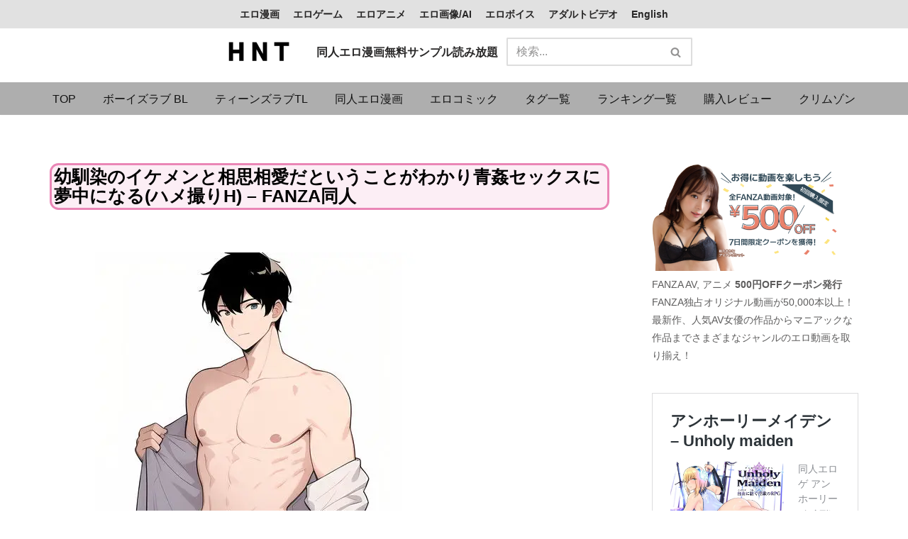

--- FILE ---
content_type: text/html; charset=UTF-8
request_url: https://hnt.co.jp/10101105013/
body_size: 21678
content:
<!DOCTYPE html><html dir="ltr" lang="ja"><head><meta charset="UTF-8"><meta name="viewport" content="width=device-width, initial-scale=1, minimum-scale=1"><link rel="profile" href="http://gmpg.org/xfn/11"> <script data-cfasync="false" data-no-defer="1" data-no-minify="1" data-no-optimize="1">var ewww_webp_supported=!1;function check_webp_feature(A,e){var w;e=void 0!==e?e:function(){},ewww_webp_supported?e(ewww_webp_supported):((w=new Image).onload=function(){ewww_webp_supported=0<w.width&&0<w.height,e&&e(ewww_webp_supported)},w.onerror=function(){e&&e(!1)},w.src="data:image/webp;base64,"+{alpha:"UklGRkoAAABXRUJQVlA4WAoAAAAQAAAAAAAAAAAAQUxQSAwAAAARBxAR/Q9ERP8DAABWUDggGAAAABQBAJ0BKgEAAQAAAP4AAA3AAP7mtQAAAA=="}[A])}check_webp_feature("alpha");</script><script data-cfasync="false" data-no-defer="1" data-no-minify="1" data-no-optimize="1">var Arrive=function(c,w){"use strict";if(c.MutationObserver&&"undefined"!=typeof HTMLElement){var r,a=0,u=(r=HTMLElement.prototype.matches||HTMLElement.prototype.webkitMatchesSelector||HTMLElement.prototype.mozMatchesSelector||HTMLElement.prototype.msMatchesSelector,{matchesSelector:function(e,t){return e instanceof HTMLElement&&r.call(e,t)},addMethod:function(e,t,r){var a=e[t];e[t]=function(){return r.length==arguments.length?r.apply(this,arguments):"function"==typeof a?a.apply(this,arguments):void 0}},callCallbacks:function(e,t){t&&t.options.onceOnly&&1==t.firedElems.length&&(e=[e[0]]);for(var r,a=0;r=e[a];a++)r&&r.callback&&r.callback.call(r.elem,r.elem);t&&t.options.onceOnly&&1==t.firedElems.length&&t.me.unbindEventWithSelectorAndCallback.call(t.target,t.selector,t.callback)},checkChildNodesRecursively:function(e,t,r,a){for(var i,n=0;i=e[n];n++)r(i,t,a)&&a.push({callback:t.callback,elem:i}),0<i.childNodes.length&&u.checkChildNodesRecursively(i.childNodes,t,r,a)},mergeArrays:function(e,t){var r,a={};for(r in e)e.hasOwnProperty(r)&&(a[r]=e[r]);for(r in t)t.hasOwnProperty(r)&&(a[r]=t[r]);return a},toElementsArray:function(e){return e=void 0!==e&&("number"!=typeof e.length||e===c)?[e]:e}}),e=(l.prototype.addEvent=function(e,t,r,a){a={target:e,selector:t,options:r,callback:a,firedElems:[]};return this._beforeAdding&&this._beforeAdding(a),this._eventsBucket.push(a),a},l.prototype.removeEvent=function(e){for(var t,r=this._eventsBucket.length-1;t=this._eventsBucket[r];r--)e(t)&&(this._beforeRemoving&&this._beforeRemoving(t),(t=this._eventsBucket.splice(r,1))&&t.length&&(t[0].callback=null))},l.prototype.beforeAdding=function(e){this._beforeAdding=e},l.prototype.beforeRemoving=function(e){this._beforeRemoving=e},l),t=function(i,n){var o=new e,l=this,s={fireOnAttributesModification:!1};return o.beforeAdding(function(t){var e=t.target;e!==c.document&&e!==c||(e=document.getElementsByTagName("html")[0]);var r=new MutationObserver(function(e){n.call(this,e,t)}),a=i(t.options);r.observe(e,a),t.observer=r,t.me=l}),o.beforeRemoving(function(e){e.observer.disconnect()}),this.bindEvent=function(e,t,r){t=u.mergeArrays(s,t);for(var a=u.toElementsArray(this),i=0;i<a.length;i++)o.addEvent(a[i],e,t,r)},this.unbindEvent=function(){var r=u.toElementsArray(this);o.removeEvent(function(e){for(var t=0;t<r.length;t++)if(this===w||e.target===r[t])return!0;return!1})},this.unbindEventWithSelectorOrCallback=function(r){var a=u.toElementsArray(this),i=r,e="function"==typeof r?function(e){for(var t=0;t<a.length;t++)if((this===w||e.target===a[t])&&e.callback===i)return!0;return!1}:function(e){for(var t=0;t<a.length;t++)if((this===w||e.target===a[t])&&e.selector===r)return!0;return!1};o.removeEvent(e)},this.unbindEventWithSelectorAndCallback=function(r,a){var i=u.toElementsArray(this);o.removeEvent(function(e){for(var t=0;t<i.length;t++)if((this===w||e.target===i[t])&&e.selector===r&&e.callback===a)return!0;return!1})},this},i=new function(){var s={fireOnAttributesModification:!1,onceOnly:!1,existing:!1};function n(e,t,r){return!(!u.matchesSelector(e,t.selector)||(e._id===w&&(e._id=a++),-1!=t.firedElems.indexOf(e._id)))&&(t.firedElems.push(e._id),!0)}var c=(i=new t(function(e){var t={attributes:!1,childList:!0,subtree:!0};return e.fireOnAttributesModification&&(t.attributes=!0),t},function(e,i){e.forEach(function(e){var t=e.addedNodes,r=e.target,a=[];null!==t&&0<t.length?u.checkChildNodesRecursively(t,i,n,a):"attributes"===e.type&&n(r,i)&&a.push({callback:i.callback,elem:r}),u.callCallbacks(a,i)})})).bindEvent;return i.bindEvent=function(e,t,r){t=void 0===r?(r=t,s):u.mergeArrays(s,t);var a=u.toElementsArray(this);if(t.existing){for(var i=[],n=0;n<a.length;n++)for(var o=a[n].querySelectorAll(e),l=0;l<o.length;l++)i.push({callback:r,elem:o[l]});if(t.onceOnly&&i.length)return r.call(i[0].elem,i[0].elem);setTimeout(u.callCallbacks,1,i)}c.call(this,e,t,r)},i},o=new function(){var a={};function i(e,t){return u.matchesSelector(e,t.selector)}var n=(o=new t(function(){return{childList:!0,subtree:!0}},function(e,r){e.forEach(function(e){var t=e.removedNodes,e=[];null!==t&&0<t.length&&u.checkChildNodesRecursively(t,r,i,e),u.callCallbacks(e,r)})})).bindEvent;return o.bindEvent=function(e,t,r){t=void 0===r?(r=t,a):u.mergeArrays(a,t),n.call(this,e,t,r)},o};d(HTMLElement.prototype),d(NodeList.prototype),d(HTMLCollection.prototype),d(HTMLDocument.prototype),d(Window.prototype);var n={};return s(i,n,"unbindAllArrive"),s(o,n,"unbindAllLeave"),n}function l(){this._eventsBucket=[],this._beforeAdding=null,this._beforeRemoving=null}function s(e,t,r){u.addMethod(t,r,e.unbindEvent),u.addMethod(t,r,e.unbindEventWithSelectorOrCallback),u.addMethod(t,r,e.unbindEventWithSelectorAndCallback)}function d(e){e.arrive=i.bindEvent,s(i,e,"unbindArrive"),e.leave=o.bindEvent,s(o,e,"unbindLeave")}}(window,void 0),ewww_webp_supported=!1;function check_webp_feature(e,t){var r;ewww_webp_supported?t(ewww_webp_supported):((r=new Image).onload=function(){ewww_webp_supported=0<r.width&&0<r.height,t(ewww_webp_supported)},r.onerror=function(){t(!1)},r.src="data:image/webp;base64,"+{alpha:"UklGRkoAAABXRUJQVlA4WAoAAAAQAAAAAAAAAAAAQUxQSAwAAAARBxAR/Q9ERP8DAABWUDggGAAAABQBAJ0BKgEAAQAAAP4AAA3AAP7mtQAAAA==",animation:"UklGRlIAAABXRUJQVlA4WAoAAAASAAAAAAAAAAAAQU5JTQYAAAD/////AABBTk1GJgAAAAAAAAAAAAAAAAAAAGQAAABWUDhMDQAAAC8AAAAQBxAREYiI/gcA"}[e])}function ewwwLoadImages(e){if(e){for(var t=document.querySelectorAll(".batch-image img, .image-wrapper a, .ngg-pro-masonry-item a, .ngg-galleria-offscreen-seo-wrapper a"),r=0,a=t.length;r<a;r++)ewwwAttr(t[r],"data-src",t[r].getAttribute("data-webp")),ewwwAttr(t[r],"data-thumbnail",t[r].getAttribute("data-webp-thumbnail"));for(var i=document.querySelectorAll("div.woocommerce-product-gallery__image"),r=0,a=i.length;r<a;r++)ewwwAttr(i[r],"data-thumb",i[r].getAttribute("data-webp-thumb"))}for(var n=document.querySelectorAll("video"),r=0,a=n.length;r<a;r++)ewwwAttr(n[r],"poster",e?n[r].getAttribute("data-poster-webp"):n[r].getAttribute("data-poster-image"));for(var o,l=document.querySelectorAll("img.ewww_webp_lazy_load"),r=0,a=l.length;r<a;r++)e&&(ewwwAttr(l[r],"data-lazy-srcset",l[r].getAttribute("data-lazy-srcset-webp")),ewwwAttr(l[r],"data-srcset",l[r].getAttribute("data-srcset-webp")),ewwwAttr(l[r],"data-lazy-src",l[r].getAttribute("data-lazy-src-webp")),ewwwAttr(l[r],"data-src",l[r].getAttribute("data-src-webp")),ewwwAttr(l[r],"data-orig-file",l[r].getAttribute("data-webp-orig-file")),ewwwAttr(l[r],"data-medium-file",l[r].getAttribute("data-webp-medium-file")),ewwwAttr(l[r],"data-large-file",l[r].getAttribute("data-webp-large-file")),null!=(o=l[r].getAttribute("srcset"))&&!1!==o&&o.includes("R0lGOD")&&ewwwAttr(l[r],"src",l[r].getAttribute("data-lazy-src-webp"))),l[r].className=l[r].className.replace(/\bewww_webp_lazy_load\b/,"");for(var s=document.querySelectorAll(".ewww_webp"),r=0,a=s.length;r<a;r++)e?(ewwwAttr(s[r],"srcset",s[r].getAttribute("data-srcset-webp")),ewwwAttr(s[r],"src",s[r].getAttribute("data-src-webp")),ewwwAttr(s[r],"data-orig-file",s[r].getAttribute("data-webp-orig-file")),ewwwAttr(s[r],"data-medium-file",s[r].getAttribute("data-webp-medium-file")),ewwwAttr(s[r],"data-large-file",s[r].getAttribute("data-webp-large-file")),ewwwAttr(s[r],"data-large_image",s[r].getAttribute("data-webp-large_image")),ewwwAttr(s[r],"data-src",s[r].getAttribute("data-webp-src"))):(ewwwAttr(s[r],"srcset",s[r].getAttribute("data-srcset-img")),ewwwAttr(s[r],"src",s[r].getAttribute("data-src-img"))),s[r].className=s[r].className.replace(/\bewww_webp\b/,"ewww_webp_loaded");window.jQuery&&jQuery.fn.isotope&&jQuery.fn.imagesLoaded&&(jQuery(".fusion-posts-container-infinite").imagesLoaded(function(){jQuery(".fusion-posts-container-infinite").hasClass("isotope")&&jQuery(".fusion-posts-container-infinite").isotope()}),jQuery(".fusion-portfolio:not(.fusion-recent-works) .fusion-portfolio-wrapper").imagesLoaded(function(){jQuery(".fusion-portfolio:not(.fusion-recent-works) .fusion-portfolio-wrapper").isotope()}))}function ewwwWebPInit(e){ewwwLoadImages(e),ewwwNggLoadGalleries(e),document.arrive(".ewww_webp",function(){ewwwLoadImages(e)}),document.arrive(".ewww_webp_lazy_load",function(){ewwwLoadImages(e)}),document.arrive("videos",function(){ewwwLoadImages(e)}),"loading"==document.readyState?document.addEventListener("DOMContentLoaded",ewwwJSONParserInit):("undefined"!=typeof galleries&&ewwwNggParseGalleries(e),ewwwWooParseVariations(e))}function ewwwAttr(e,t,r){null!=r&&!1!==r&&e.setAttribute(t,r)}function ewwwJSONParserInit(){"undefined"!=typeof galleries&&check_webp_feature("alpha",ewwwNggParseGalleries),check_webp_feature("alpha",ewwwWooParseVariations)}function ewwwWooParseVariations(e){if(e)for(var t=document.querySelectorAll("form.variations_form"),r=0,a=t.length;r<a;r++){var i=t[r].getAttribute("data-product_variations"),n=!1;try{for(var o in i=JSON.parse(i))void 0!==i[o]&&void 0!==i[o].image&&(void 0!==i[o].image.src_webp&&(i[o].image.src=i[o].image.src_webp,n=!0),void 0!==i[o].image.srcset_webp&&(i[o].image.srcset=i[o].image.srcset_webp,n=!0),void 0!==i[o].image.full_src_webp&&(i[o].image.full_src=i[o].image.full_src_webp,n=!0),void 0!==i[o].image.gallery_thumbnail_src_webp&&(i[o].image.gallery_thumbnail_src=i[o].image.gallery_thumbnail_src_webp,n=!0),void 0!==i[o].image.thumb_src_webp&&(i[o].image.thumb_src=i[o].image.thumb_src_webp,n=!0));n&&ewwwAttr(t[r],"data-product_variations",JSON.stringify(i))}catch(e){}}}function ewwwNggParseGalleries(e){if(e)for(var t in galleries){var r=galleries[t];galleries[t].images_list=ewwwNggParseImageList(r.images_list)}}function ewwwNggLoadGalleries(e){e&&document.addEventListener("ngg.galleria.themeadded",function(e,t){window.ngg_galleria._create_backup=window.ngg_galleria.create,window.ngg_galleria.create=function(e,t){var r=$(e).data("id");return galleries["gallery_"+r].images_list=ewwwNggParseImageList(galleries["gallery_"+r].images_list),window.ngg_galleria._create_backup(e,t)}})}function ewwwNggParseImageList(e){for(var t in e){var r=e[t];if(void 0!==r["image-webp"]&&(e[t].image=r["image-webp"],delete e[t]["image-webp"]),void 0!==r["thumb-webp"]&&(e[t].thumb=r["thumb-webp"],delete e[t]["thumb-webp"]),void 0!==r.full_image_webp&&(e[t].full_image=r.full_image_webp,delete e[t].full_image_webp),void 0!==r.srcsets)for(var a in r.srcsets)nggSrcset=r.srcsets[a],void 0!==r.srcsets[a+"-webp"]&&(e[t].srcsets[a]=r.srcsets[a+"-webp"],delete e[t].srcsets[a+"-webp"]);if(void 0!==r.full_srcsets)for(var i in r.full_srcsets)nggFSrcset=r.full_srcsets[i],void 0!==r.full_srcsets[i+"-webp"]&&(e[t].full_srcsets[i]=r.full_srcsets[i+"-webp"],delete e[t].full_srcsets[i+"-webp"])}return e}check_webp_feature("alpha",ewwwWebPInit);</script><title>エロマンガ無料サンプル見放題 HNT - 幼馴染のイケメンと相思相愛だということがわかり青姦セックスに夢中になる(ハメ撮りH) – FANZA同人</title><meta name="description" content="幼馴染のイケメンと相思相愛だということがわかり青姦セックスに夢中になる(ハメ撮りH) – FANZA同人 ア気軽にスマホでサクサクエロマンガ、同人誌を探すためのサイトです。お気に入りのエロマンガ、同人誌を探しやすく広告表示もなく便利なサイトです。" /><meta name="robots" content="max-image-preview:large" /><meta name="author" content="hnt"/><meta name="google-site-verification" content="KOrykVA0GndJyNYGj64Hq7Sbu66tmVWohKn0THfNAE8" /><meta name="msvalidate.01" content="5569670d1dd4cf6eac4d705d97d527d7" /><meta name="yandex-verification" content="6da8249796537b24" /><link rel="canonical" href="https://hnt.co.jp/10101105013/" /><meta name="generator" content="All in One SEO (AIOSEO) 4.9.3" /><meta name="twitter:card" content="summary_large_image" /><meta name="twitter:site" content="@HNTai_manga" /><meta name="twitter:title" content="エロマンガ無料サンプル見放題 HNT - 幼馴染のイケメンと相思相愛だということがわかり青姦セックスに夢中になる(ハメ撮りH) – FANZA同人" /><meta name="twitter:description" content="幼馴染のイケメンと相思相愛だということがわかり青姦セックスに夢中になる(ハメ撮りH) – FANZA同人 ア気軽にスマホでサクサクエロマンガ、同人誌を探すためのサイトです。お気に入りのエロマンガ、同人誌を探しやすく広告表示もなく便利なサイトです。" /><meta name="twitter:creator" content="@HNTai_manga" /><meta name="twitter:image" content="https://hnt.co.jp/wp-content/uploads/2023/09/d_293176pr.jpg" /> <script type="application/ld+json" class="aioseo-schema">{"@context":"https:\/\/schema.org","@graph":[{"@type":"BlogPosting","@id":"https:\/\/hnt.co.jp\/10101105013\/#blogposting","name":"\u30a8\u30ed\u30de\u30f3\u30ac\u7121\u6599\u30b5\u30f3\u30d7\u30eb\u898b\u653e\u984c HNT - \u5e7c\u99b4\u67d3\u306e\u30a4\u30b1\u30e1\u30f3\u3068\u76f8\u601d\u76f8\u611b\u3060\u3068\u3044\u3046\u3053\u3068\u304c\u308f\u304b\u308a\u9752\u59e6\u30bb\u30c3\u30af\u30b9\u306b\u5922\u4e2d\u306b\u306a\u308b(\u30cf\u30e1\u64ae\u308aH) \u2013 FANZA\u540c\u4eba","headline":"\u5e7c\u99b4\u67d3\u306e\u30a4\u30b1\u30e1\u30f3\u3068\u76f8\u601d\u76f8\u611b\u3060\u3068\u3044\u3046\u3053\u3068\u304c\u308f\u304b\u308a\u9752\u59e6\u30bb\u30c3\u30af\u30b9\u306b\u5922\u4e2d\u306b\u306a\u308b(\u30cf\u30e1\u64ae\u308aH) &#8211; FANZA\u540c\u4eba","author":{"@id":"https:\/\/hnt.co.jp\/author\/kosuk44\/#author"},"publisher":{"@id":"https:\/\/hnt.co.jp\/#person"},"image":{"@type":"ImageObject","url":"https:\/\/hnt.co.jp\/wp-content\/uploads\/2023\/09\/d_293176pr.jpg","width":560,"height":420},"datePublished":"2024-02-06T05:58:00+09:00","dateModified":"2024-02-06T07:18:32+09:00","inLanguage":"ja","mainEntityOfPage":{"@id":"https:\/\/hnt.co.jp\/10101105013\/#webpage"},"isPartOf":{"@id":"https:\/\/hnt.co.jp\/10101105013\/#webpage"},"articleSection":"\u4e59\u5973TL, \u30aa\u30fc\u30eb\u30cf\u30c3\u30d4\u30fc, \u304a\u3063\u3071\u3044, \u30b7\u30ea\u30a2\u30b9, \u30d1\u30f3\u30c1\u30e9, \u4e2d\u51fa\u3057, \u521d\u4f53\u9a13, \u5973\u6027\u5411\u3051, \u5de8\u4e73, \u604b\u4eba\u540c\u58eb, \u6210\u4eba\u5411\u3051, \u65e5\u5e38\u30fb\u751f\u6d3b, \u6e96\u65b0\u4f5c, \u91ce\u5916\u30fb\u9732\u51fa"},{"@type":"BreadcrumbList","@id":"https:\/\/hnt.co.jp\/10101105013\/#breadcrumblist","itemListElement":[{"@type":"ListItem","@id":"https:\/\/hnt.co.jp#listItem","position":1,"name":"TOP","item":"https:\/\/hnt.co.jp","nextItem":{"@type":"ListItem","@id":"https:\/\/hnt.co.jp\/otomer18-ja\/#listItem","name":"\u4e59\u5973TL"}},{"@type":"ListItem","@id":"https:\/\/hnt.co.jp\/otomer18-ja\/#listItem","position":2,"name":"\u4e59\u5973TL","item":"https:\/\/hnt.co.jp\/otomer18-ja\/","nextItem":{"@type":"ListItem","@id":"https:\/\/hnt.co.jp\/10101105013\/#listItem","name":"\u5e7c\u99b4\u67d3\u306e\u30a4\u30b1\u30e1\u30f3\u3068\u76f8\u601d\u76f8\u611b\u3060\u3068\u3044\u3046\u3053\u3068\u304c\u308f\u304b\u308a\u9752\u59e6\u30bb\u30c3\u30af\u30b9\u306b\u5922\u4e2d\u306b\u306a\u308b(\u30cf\u30e1\u64ae\u308aH) &#8211; FANZA\u540c\u4eba"},"previousItem":{"@type":"ListItem","@id":"https:\/\/hnt.co.jp#listItem","name":"TOP"}},{"@type":"ListItem","@id":"https:\/\/hnt.co.jp\/10101105013\/#listItem","position":3,"name":"\u5e7c\u99b4\u67d3\u306e\u30a4\u30b1\u30e1\u30f3\u3068\u76f8\u601d\u76f8\u611b\u3060\u3068\u3044\u3046\u3053\u3068\u304c\u308f\u304b\u308a\u9752\u59e6\u30bb\u30c3\u30af\u30b9\u306b\u5922\u4e2d\u306b\u306a\u308b(\u30cf\u30e1\u64ae\u308aH) &#8211; FANZA\u540c\u4eba","previousItem":{"@type":"ListItem","@id":"https:\/\/hnt.co.jp\/otomer18-ja\/#listItem","name":"\u4e59\u5973TL"}}]},{"@type":"Person","@id":"https:\/\/hnt.co.jp\/author\/kosuk44\/#author","url":"https:\/\/hnt.co.jp\/author\/kosuk44\/","name":"hnt"},{"@type":"WebPage","@id":"https:\/\/hnt.co.jp\/10101105013\/#webpage","url":"https:\/\/hnt.co.jp\/10101105013\/","name":"\u30a8\u30ed\u30de\u30f3\u30ac\u7121\u6599\u30b5\u30f3\u30d7\u30eb\u898b\u653e\u984c HNT - \u5e7c\u99b4\u67d3\u306e\u30a4\u30b1\u30e1\u30f3\u3068\u76f8\u601d\u76f8\u611b\u3060\u3068\u3044\u3046\u3053\u3068\u304c\u308f\u304b\u308a\u9752\u59e6\u30bb\u30c3\u30af\u30b9\u306b\u5922\u4e2d\u306b\u306a\u308b(\u30cf\u30e1\u64ae\u308aH) \u2013 FANZA\u540c\u4eba","description":"\u5e7c\u99b4\u67d3\u306e\u30a4\u30b1\u30e1\u30f3\u3068\u76f8\u601d\u76f8\u611b\u3060\u3068\u3044\u3046\u3053\u3068\u304c\u308f\u304b\u308a\u9752\u59e6\u30bb\u30c3\u30af\u30b9\u306b\u5922\u4e2d\u306b\u306a\u308b(\u30cf\u30e1\u64ae\u308aH) \u2013 FANZA\u540c\u4eba \u30a2\u6c17\u8efd\u306b\u30b9\u30de\u30db\u3067\u30b5\u30af\u30b5\u30af\u30a8\u30ed\u30de\u30f3\u30ac\u3001\u540c\u4eba\u8a8c\u3092\u63a2\u3059\u305f\u3081\u306e\u30b5\u30a4\u30c8\u3067\u3059\u3002\u304a\u6c17\u306b\u5165\u308a\u306e\u30a8\u30ed\u30de\u30f3\u30ac\u3001\u540c\u4eba\u8a8c\u3092\u63a2\u3057\u3084\u3059\u304f\u5e83\u544a\u8868\u793a\u3082\u306a\u304f\u4fbf\u5229\u306a\u30b5\u30a4\u30c8\u3067\u3059\u3002","inLanguage":"ja","isPartOf":{"@id":"https:\/\/hnt.co.jp\/#website"},"breadcrumb":{"@id":"https:\/\/hnt.co.jp\/10101105013\/#breadcrumblist"},"author":{"@id":"https:\/\/hnt.co.jp\/author\/kosuk44\/#author"},"creator":{"@id":"https:\/\/hnt.co.jp\/author\/kosuk44\/#author"},"image":{"@type":"ImageObject","url":"https:\/\/hnt.co.jp\/wp-content\/uploads\/2023\/09\/d_293176pr.jpg","@id":"https:\/\/hnt.co.jp\/10101105013\/#mainImage","width":560,"height":420},"primaryImageOfPage":{"@id":"https:\/\/hnt.co.jp\/10101105013\/#mainImage"},"datePublished":"2024-02-06T05:58:00+09:00","dateModified":"2024-02-06T07:18:32+09:00"},{"@type":"WebSite","@id":"https:\/\/hnt.co.jp\/#website","url":"https:\/\/hnt.co.jp\/","name":"HNT - \u540c\u4eba\u8a8c, \u30b2\u30fc\u30e0, CG, \u30a2\u30cb\u30e1, \u30dc\u30a4\u30b9, \u30a2\u30c0\u30eb\u30c8\u30d3\u30c7\u30aa\u306a\u30692\u6b21\u5143\u30013\u6b21\u5143R18\u306e\u30b3\u30f3\u30c6\u30f3\u30c4\u30b5\u30a4\u30c8","alternateName":"Hentai, Doujin, Game, CG, Anime, Voice, Adult film","description":"\u5b8c\u5168\u7121\u6599 \u540c\u4eba, \u30b2\u30fc\u30e0, \u30a2\u30cb\u30e1, CG, \u30dc\u30a4\u30b9, \u30a2\u30c0\u30eb\u30c8\u30d3\u30c7\u30aa, BL, TL, \u6210\u5e74\u5411\u3051\u7dcf\u5408\u30b5\u30a4\u30c8\u3002\u8cfc\u5165\u306e\u53c2\u8003\u306b\u306a\u308b\u30b5\u30f3\u30d7\u30eb\u3001\u30ec\u30d3\u30e5\u30fc\u304c\u591a\u6570\u3002\u5e83\u544a\u306a\u3057\u3067\u9ad8\u901f\u30a2\u30af\u30bb\u30b9\u3057\u3066\u304a\u6c17\u306b\u5165\u308a\u306e\u4f5c\u54c1\u3092\u63a2\u305d\u3046","inLanguage":"ja","publisher":{"@id":"https:\/\/hnt.co.jp\/#person"}}]}</script> <link rel='dns-prefetch' href='//stats.wp.com' /><link href='https://www.googletagmanager.com' rel='preconnect' /><link href='https://fonts.gstatic.com' crossorigin='anonymous' rel='preconnect' /><link rel="alternate" type="application/rss+xml" title="HNT - 同人誌, ゲーム, CG, アニメ, ボイス, アダルトビデオなど2次元、3次元R18のコンテンツ総合紹介サイト &raquo; フィード" href="https://hnt.co.jp/feed/" /><link rel='stylesheet' id='wp-block-library-css' href='https://hnt.co.jp/wp-includes/css/dist/block-library/style.min.css?ver=6.4.7' type='text/css' media='all' /><link rel='stylesheet' id='aioseo/css/src/vue/standalone/blocks/table-of-contents/global.scss-css' href='https://hnt.co.jp/wp-content/cache/autoptimize/css/autoptimize_single_8aeaa129c1f80e6e5dbaa329351d1482.css?ver=4.9.3' type='text/css' media='all' /><style id='classic-theme-styles-inline-css' type='text/css'>/*! This file is auto-generated */
.wp-block-button__link{color:#fff;background-color:#32373c;border-radius:9999px;box-shadow:none;text-decoration:none;padding:calc(.667em + 2px) calc(1.333em + 2px);font-size:1.125em}.wp-block-file__button{background:#32373c;color:#fff;text-decoration:none}</style><style id='global-styles-inline-css' type='text/css'>body{--wp--preset--color--black:#000;--wp--preset--color--cyan-bluish-gray:#abb8c3;--wp--preset--color--white:#fff;--wp--preset--color--pale-pink:#f78da7;--wp--preset--color--vivid-red:#cf2e2e;--wp--preset--color--luminous-vivid-orange:#ff6900;--wp--preset--color--luminous-vivid-amber:#fcb900;--wp--preset--color--light-green-cyan:#7bdcb5;--wp--preset--color--vivid-green-cyan:#00d084;--wp--preset--color--pale-cyan-blue:#8ed1fc;--wp--preset--color--vivid-cyan-blue:#0693e3;--wp--preset--color--vivid-purple:#9b51e0;--wp--preset--color--neve-link-color:var(--nv-primary-accent);--wp--preset--color--neve-link-hover-color:var(--nv-secondary-accent);--wp--preset--color--nv-site-bg:var(--nv-site-bg);--wp--preset--color--nv-light-bg:var(--nv-light-bg);--wp--preset--color--nv-dark-bg:var(--nv-dark-bg);--wp--preset--color--neve-text-color:var(--nv-text-color);--wp--preset--color--nv-text-dark-bg:var(--nv-text-dark-bg);--wp--preset--color--nv-c-1:var(--nv-c-1);--wp--preset--color--nv-c-2:var(--nv-c-2);--wp--preset--gradient--vivid-cyan-blue-to-vivid-purple:linear-gradient(135deg,rgba(6,147,227,1) 0%,#9b51e0 100%);--wp--preset--gradient--light-green-cyan-to-vivid-green-cyan:linear-gradient(135deg,#7adcb4 0%,#00d082 100%);--wp--preset--gradient--luminous-vivid-amber-to-luminous-vivid-orange:linear-gradient(135deg,rgba(252,185,0,1) 0%,rgba(255,105,0,1) 100%);--wp--preset--gradient--luminous-vivid-orange-to-vivid-red:linear-gradient(135deg,rgba(255,105,0,1) 0%,#cf2e2e 100%);--wp--preset--gradient--very-light-gray-to-cyan-bluish-gray:linear-gradient(135deg,#eee 0%,#a9b8c3 100%);--wp--preset--gradient--cool-to-warm-spectrum:linear-gradient(135deg,#4aeadc 0%,#9778d1 20%,#cf2aba 40%,#ee2c82 60%,#fb6962 80%,#fef84c 100%);--wp--preset--gradient--blush-light-purple:linear-gradient(135deg,#ffceec 0%,#9896f0 100%);--wp--preset--gradient--blush-bordeaux:linear-gradient(135deg,#fecda5 0%,#fe2d2d 50%,#6b003e 100%);--wp--preset--gradient--luminous-dusk:linear-gradient(135deg,#ffcb70 0%,#c751c0 50%,#4158d0 100%);--wp--preset--gradient--pale-ocean:linear-gradient(135deg,#fff5cb 0%,#b6e3d4 50%,#33a7b5 100%);--wp--preset--gradient--electric-grass:linear-gradient(135deg,#caf880 0%,#71ce7e 100%);--wp--preset--gradient--midnight:linear-gradient(135deg,#020381 0%,#2874fc 100%);--wp--preset--font-size--small:13px;--wp--preset--font-size--medium:20px;--wp--preset--font-size--large:36px;--wp--preset--font-size--x-large:42px;--wp--preset--spacing--20:.44rem;--wp--preset--spacing--30:.67rem;--wp--preset--spacing--40:1rem;--wp--preset--spacing--50:1.5rem;--wp--preset--spacing--60:2.25rem;--wp--preset--spacing--70:3.38rem;--wp--preset--spacing--80:5.06rem;--wp--preset--shadow--natural:6px 6px 9px rgba(0,0,0,.2);--wp--preset--shadow--deep:12px 12px 50px rgba(0,0,0,.4);--wp--preset--shadow--sharp:6px 6px 0px rgba(0,0,0,.2);--wp--preset--shadow--outlined:6px 6px 0px -3px rgba(255,255,255,1),6px 6px rgba(0,0,0,1);--wp--preset--shadow--crisp:6px 6px 0px rgba(0,0,0,1)}:where(.is-layout-flex){gap:.5em}:where(.is-layout-grid){gap:.5em}body .is-layout-flow>.alignleft{float:left;margin-inline-start:0;margin-inline-end:2em}body .is-layout-flow>.alignright{float:right;margin-inline-start:2em;margin-inline-end:0}body .is-layout-flow>.aligncenter{margin-left:auto !important;margin-right:auto !important}body .is-layout-constrained>.alignleft{float:left;margin-inline-start:0;margin-inline-end:2em}body .is-layout-constrained>.alignright{float:right;margin-inline-start:2em;margin-inline-end:0}body .is-layout-constrained>.aligncenter{margin-left:auto !important;margin-right:auto !important}body .is-layout-constrained>:where(:not(.alignleft):not(.alignright):not(.alignfull)){max-width:var(--wp--style--global--content-size);margin-left:auto !important;margin-right:auto !important}body .is-layout-constrained>.alignwide{max-width:var(--wp--style--global--wide-size)}body .is-layout-flex{display:flex}body .is-layout-flex{flex-wrap:wrap;align-items:center}body .is-layout-flex>*{margin:0}body .is-layout-grid{display:grid}body .is-layout-grid>*{margin:0}:where(.wp-block-columns.is-layout-flex){gap:2em}:where(.wp-block-columns.is-layout-grid){gap:2em}:where(.wp-block-post-template.is-layout-flex){gap:1.25em}:where(.wp-block-post-template.is-layout-grid){gap:1.25em}.has-black-color{color:var(--wp--preset--color--black) !important}.has-cyan-bluish-gray-color{color:var(--wp--preset--color--cyan-bluish-gray) !important}.has-white-color{color:var(--wp--preset--color--white) !important}.has-pale-pink-color{color:var(--wp--preset--color--pale-pink) !important}.has-vivid-red-color{color:var(--wp--preset--color--vivid-red) !important}.has-luminous-vivid-orange-color{color:var(--wp--preset--color--luminous-vivid-orange) !important}.has-luminous-vivid-amber-color{color:var(--wp--preset--color--luminous-vivid-amber) !important}.has-light-green-cyan-color{color:var(--wp--preset--color--light-green-cyan) !important}.has-vivid-green-cyan-color{color:var(--wp--preset--color--vivid-green-cyan) !important}.has-pale-cyan-blue-color{color:var(--wp--preset--color--pale-cyan-blue) !important}.has-vivid-cyan-blue-color{color:var(--wp--preset--color--vivid-cyan-blue) !important}.has-vivid-purple-color{color:var(--wp--preset--color--vivid-purple) !important}.has-black-background-color{background-color:var(--wp--preset--color--black) !important}.has-cyan-bluish-gray-background-color{background-color:var(--wp--preset--color--cyan-bluish-gray) !important}.has-white-background-color{background-color:var(--wp--preset--color--white) !important}.has-pale-pink-background-color{background-color:var(--wp--preset--color--pale-pink) !important}.has-vivid-red-background-color{background-color:var(--wp--preset--color--vivid-red) !important}.has-luminous-vivid-orange-background-color{background-color:var(--wp--preset--color--luminous-vivid-orange) !important}.has-luminous-vivid-amber-background-color{background-color:var(--wp--preset--color--luminous-vivid-amber) !important}.has-light-green-cyan-background-color{background-color:var(--wp--preset--color--light-green-cyan) !important}.has-vivid-green-cyan-background-color{background-color:var(--wp--preset--color--vivid-green-cyan) !important}.has-pale-cyan-blue-background-color{background-color:var(--wp--preset--color--pale-cyan-blue) !important}.has-vivid-cyan-blue-background-color{background-color:var(--wp--preset--color--vivid-cyan-blue) !important}.has-vivid-purple-background-color{background-color:var(--wp--preset--color--vivid-purple) !important}.has-black-border-color{border-color:var(--wp--preset--color--black) !important}.has-cyan-bluish-gray-border-color{border-color:var(--wp--preset--color--cyan-bluish-gray) !important}.has-white-border-color{border-color:var(--wp--preset--color--white) !important}.has-pale-pink-border-color{border-color:var(--wp--preset--color--pale-pink) !important}.has-vivid-red-border-color{border-color:var(--wp--preset--color--vivid-red) !important}.has-luminous-vivid-orange-border-color{border-color:var(--wp--preset--color--luminous-vivid-orange) !important}.has-luminous-vivid-amber-border-color{border-color:var(--wp--preset--color--luminous-vivid-amber) !important}.has-light-green-cyan-border-color{border-color:var(--wp--preset--color--light-green-cyan) !important}.has-vivid-green-cyan-border-color{border-color:var(--wp--preset--color--vivid-green-cyan) !important}.has-pale-cyan-blue-border-color{border-color:var(--wp--preset--color--pale-cyan-blue) !important}.has-vivid-cyan-blue-border-color{border-color:var(--wp--preset--color--vivid-cyan-blue) !important}.has-vivid-purple-border-color{border-color:var(--wp--preset--color--vivid-purple) !important}.has-vivid-cyan-blue-to-vivid-purple-gradient-background{background:var(--wp--preset--gradient--vivid-cyan-blue-to-vivid-purple) !important}.has-light-green-cyan-to-vivid-green-cyan-gradient-background{background:var(--wp--preset--gradient--light-green-cyan-to-vivid-green-cyan) !important}.has-luminous-vivid-amber-to-luminous-vivid-orange-gradient-background{background:var(--wp--preset--gradient--luminous-vivid-amber-to-luminous-vivid-orange) !important}.has-luminous-vivid-orange-to-vivid-red-gradient-background{background:var(--wp--preset--gradient--luminous-vivid-orange-to-vivid-red) !important}.has-very-light-gray-to-cyan-bluish-gray-gradient-background{background:var(--wp--preset--gradient--very-light-gray-to-cyan-bluish-gray) !important}.has-cool-to-warm-spectrum-gradient-background{background:var(--wp--preset--gradient--cool-to-warm-spectrum) !important}.has-blush-light-purple-gradient-background{background:var(--wp--preset--gradient--blush-light-purple) !important}.has-blush-bordeaux-gradient-background{background:var(--wp--preset--gradient--blush-bordeaux) !important}.has-luminous-dusk-gradient-background{background:var(--wp--preset--gradient--luminous-dusk) !important}.has-pale-ocean-gradient-background{background:var(--wp--preset--gradient--pale-ocean) !important}.has-electric-grass-gradient-background{background:var(--wp--preset--gradient--electric-grass) !important}.has-midnight-gradient-background{background:var(--wp--preset--gradient--midnight) !important}.has-small-font-size{font-size:var(--wp--preset--font-size--small) !important}.has-medium-font-size{font-size:var(--wp--preset--font-size--medium) !important}.has-large-font-size{font-size:var(--wp--preset--font-size--large) !important}.has-x-large-font-size{font-size:var(--wp--preset--font-size--x-large) !important}.wp-block-navigation a:where(:not(.wp-element-button)){color:inherit}:where(.wp-block-post-template.is-layout-flex){gap:1.25em}:where(.wp-block-post-template.is-layout-grid){gap:1.25em}:where(.wp-block-columns.is-layout-flex){gap:2em}:where(.wp-block-columns.is-layout-grid){gap:2em}.wp-block-pullquote{font-size:1.5em;line-height:1.6}</style><style id='dokot-search-widget-style-inline-css' type='text/css'>.dokot-search-widget{max-width:100%;box-sizing:border-box;padding:12px;border-radius:8px;background:#0b1020;border:1px solid #243056;color:#f5f7ff;font-size:14px;font-family:-apple-system,BlinkMacSystemFont,"Segoe UI",sans-serif}.dokot-search-widget__row{margin-bottom:10px;display:flex;flex-direction:column;gap:4px}.dokot-search-widget__label{font-size:12px;opacity:.8}.dokot-search-widget__input{width:100%;box-sizing:border-box;padding:6px 8px;border-radius:6px;border:1px solid #3a4670;background:#050814;color:#f5f7ff;font-size:14px}.dokot-search-widget__input:focus{outline:none;border-color:#4fc3f7;box-shadow:0 0 0 1px rgba(79,195,247,.4)}.dokot-search-widget__price-range{display:flex;align-items:center;gap:4px}.dokot-search-widget__input--price{width:100%}.dokot-search-widget__sep{font-size:12px;opacity:.7}.dokot-search-widget__rating{display:flex;align-items:center;gap:6px}.dokot-search-widget__input--rating{max-width:90px}.dokot-search-widget__suffix{font-size:12px;opacity:.8}.dokot-search-widget__row--button{margin-top:8px}.dokot-search-widget__button{width:100%;padding:8px 10px;border-radius:999px;border:none;background:linear-gradient(90deg,#4fc3f7,#7c4dff);color:#fff;font-size:14px;font-weight:600;cursor:pointer;transition:transform .08s ease,box-shadow .08s ease,opacity .08s ease}.dokot-search-widget__button:hover{opacity:.95;box-shadow:0 0 12px rgba(79,195,247,.6)}.dokot-search-widget__button:active{transform:scale(.98);box-shadow:none}@media (max-width:480px){.dokot-search-widget{padding:10px;font-size:13px}.dokot-search-widget__button{font-size:13px}}</style><link rel='stylesheet' id='neve-style-css' href='https://hnt.co.jp/wp-content/themes/neve/style-main-new.min.css?ver=3.7.4' type='text/css' media='all' /><style id='neve-style-inline-css' type='text/css'>.page .neve-main,.single:not(.single-product) .neve-main{margin:var(--c-vspace)}.nv-meta-list li.meta:not(:last-child):after{content:"/"}.nv-meta-list .no-mobile{display:none}.nv-meta-list li.last:after{content:""!important}@media (min-width:769px){.nv-meta-list .no-mobile{display:inline-block}.nv-meta-list li.last:not(:last-child):after{content:"/" !important}}:root{--container:748px;--postwidth:50%;--primarybtnbg:var(--nv-primary-accent);--primarybtnhoverbg:var(--nv-primary-accent);--primarybtncolor:#fff;--secondarybtncolor:var(--nv-primary-accent);--primarybtnhovercolor:#fff;--secondarybtnhovercolor:var(--nv-primary-accent);--primarybtnborderradius:3px;--secondarybtnborderradius:3px;--secondarybtnborderwidth:3px;--btnpadding:13px 15px;--primarybtnpadding:13px 15px;--secondarybtnpadding:calc(13px - 3px) calc(15px - 3px);--bodyfontfamily:Arial,Helvetica,sans-serif;--bodyfontsize:15px;--bodylineheight:1.6em;--bodyletterspacing:0px;--bodyfontweight:400;--bodytexttransform:none;--h1fontsize:20px;--h1fontweight:700;--h1lineheight:1.2em;--h1letterspacing:0px;--h1texttransform:none;--h2fontsize:1em;--h2fontweight:600;--h2lineheight:1.6em;--h2letterspacing:0px;--h2texttransform:none;--h3fontsize:.9em;--h3fontweight:600;--h3lineheight:1.6em;--h3letterspacing:0px;--h3texttransform:none;--h4fontsize:.8em;--h4fontweight:600;--h4lineheight:1.6em;--h4letterspacing:0px;--h4texttransform:none;--h5fontsize:16px;--h5fontweight:700;--h5lineheight:1.6;--h5letterspacing:0px;--h5texttransform:none;--h6fontsize:14px;--h6fontweight:700;--h6lineheight:1.6;--h6letterspacing:0px;--h6texttransform:none;--formfieldborderwidth:2px;--formfieldborderradius:3px;--formfieldbgcolor:var(--nv-site-bg);--formfieldbordercolor:#ddd;--formfieldcolor:var(--nv-text-color);--formfieldpadding:10px 12px}.single-post-container .alignfull>[class*=__inner-container],.single-post-container .alignwide>[class*=__inner-container]{max-width:718px}.nv-meta-list{--avatarsize:20px}.single .nv-meta-list{--avatarsize:20px}.neve-main{--boxshadow:0 16px 38px -12px rgba(0,0,0,.56),0 4px 25px 0 rgba(0,0,0,.12),0 8px 10px -5px rgba(0,0,0,.2)}.nv-post-cover{--height:250px;--padding:40px 15px;--justify:flex-start;--textalign:left;--valign:center}.nv-post-cover .nv-title-meta-wrap,.nv-page-title-wrap,.entry-header{--textalign:left}.nv-is-boxed.nv-title-meta-wrap{--padding:40px 15px;--bgcolor:var(--nv-dark-bg)}.nv-overlay{--opacity:50;--blendmode:normal}.nv-is-boxed.nv-comments-wrap{--padding:20px}.nv-is-boxed.comment-respond{--padding:20px}.single:not(.single-product),.page{--c-vspace:0 0 0 0}.global-styled{--bgcolor:var(--nv-site-bg)}.header-top{--rowbcolor:var(--nv-light-bg);--color:var(--nv-text-color);--bgcolor:#e1e1e1}.header-main{--rowbwidth:10px;--rowbcolor:var(--nv-site-bg);--color:var(--nv-text-color);--bgcolor:var(--nv-site-bg)}.header-bottom{--rowbwidth:0px;--rowbcolor:var(--nv-site-bg);--color:var(--nv-dark-bg);--bgcolor:#aeaeae}.builder-item--logo{--maxwidth:123px;--fs:24px;--padding:10px 0;--margin:0;--textalign:left;--justify:flex-start}.builder-item--primary-menu{--color:var(--nv-text-color);--hovercolor:var(--nv-dark-bg);--hovertextcolor:var(--nv-text-color);--activecolor:var(--nv-dark-bg);--spacing:20px;--height:25px;--padding:0;--margin:0;--fontsize:1em;--lineheight:1.6em;--letterspacing:0px;--fontweight:900;--texttransform:none;--iconsize:1em}.hfg-is-group.has-primary-menu .inherit-ff{--inheritedfw:900}.builder-item--button_base{--primarybtnbg:var(--nv-text-dark-bg);--primarybtncolor:var(--nv-text-color);--primarybtnhoverbg:var(--nv-light-bg);--primarybtnhovercolor:#fff;--primarybtnshadow:none;--primarybtnhovershadow:none;--padding:8px 12px;--margin:0}.builder-item--header_search{--height:40px;--formfieldborderwidth:2px;--formfieldborderradius:2px;--padding:0;--margin:0}.builder-item--secondary-menu{--color:var(--nv-dark-bg);--hovercolor:var(--nv-light-bg);--hovertextcolor:var(--nv-text-color);--activecolor:var(--nv-dark-bg);--spacing:30px;--height:30px;--padding:0;--margin:0;--fontsize:1em;--lineheight:1.6;--letterspacing:0px;--fontweight:500;--texttransform:none;--iconsize:1em}.hfg-is-group.has-secondary-menu .inherit-ff{--inheritedfw:500}.footer-top-inner .row{grid-template-columns:1fr 1fr 1fr;--valign:flex-start}.footer-top{--rowbcolor:var(--nv-light-bg);--color:var(--nv-text-color);--bgcolor:var(--nv-site-bg)}.footer-main-inner .row{grid-template-columns:1fr;--valign:flex-start}.footer-main{--rowbcolor:var(--nv-light-bg);--color:var(--nv-text-color);--bgcolor:var(--nv-site-bg)}.footer-bottom-inner .row{grid-template-columns:1fr;--valign:flex-start}.footer-bottom{--rowbcolor:var(--nv-light-bg);--color:var(--nv-text-dark-bg);--bgcolor:var(--nv-dark-bg)}.builder-item--footer-menu{--hovercolor:var(--nv-primary-accent);--spacing:20px;--height:25px;--padding:0;--margin:0;--fontsize:1em;--lineheight:1.6;--letterspacing:0px;--fontweight:500;--texttransform:none;--iconsize:1em;--textalign:left;--justify:flex-start}@media(min-width:576px){:root{--container:992px;--postwidth:50%;--btnpadding:13px 15px;--primarybtnpadding:13px 15px;--secondarybtnpadding:calc(13px - 3px) calc(15px - 3px);--bodyfontsize:16px;--bodylineheight:1.6em;--bodyletterspacing:0px;--h1fontsize:38px;--h1lineheight:1.2em;--h1letterspacing:0px;--h2fontsize:1.3em;--h2lineheight:1.6em;--h2letterspacing:0px;--h3fontsize:1.1em;--h3lineheight:1.6em;--h3letterspacing:0px;--h4fontsize:1em;--h4lineheight:1.6em;--h4letterspacing:0px;--h5fontsize:18px;--h5lineheight:1.6;--h5letterspacing:0px;--h6fontsize:14px;--h6lineheight:1.6;--h6letterspacing:0px}.single-post-container .alignfull>[class*=__inner-container],.single-post-container .alignwide>[class*=__inner-container]{max-width:962px}.nv-meta-list{--avatarsize:20px}.single .nv-meta-list{--avatarsize:20px}.nv-post-cover{--height:320px;--padding:60px 30px;--justify:flex-start;--textalign:left;--valign:center}.nv-post-cover .nv-title-meta-wrap,.nv-page-title-wrap,.entry-header{--textalign:left}.nv-is-boxed.nv-title-meta-wrap{--padding:60px 30px}.nv-is-boxed.nv-comments-wrap{--padding:30px}.nv-is-boxed.comment-respond{--padding:30px}.single:not(.single-product),.page{--c-vspace:0 0 0 0}.header-main{--rowbwidth:0px}.header-bottom{--rowbwidth:0px}.builder-item--logo{--maxwidth:120px;--fs:24px;--padding:10px 0;--margin:0;--textalign:left;--justify:flex-start}.builder-item--primary-menu{--spacing:20px;--height:25px;--padding:0;--margin:0;--fontsize:1em;--lineheight:1.6em;--letterspacing:0px;--iconsize:1em}.builder-item--button_base{--padding:8px 12px;--margin:0}.builder-item--header_search{--height:40px;--formfieldborderwidth:2px;--formfieldborderradius:2px;--padding:0;--margin:0}.builder-item--secondary-menu{--spacing:30px;--height:30px;--padding:0;--margin:0;--fontsize:1em;--lineheight:1.6;--letterspacing:0px;--iconsize:1em}.builder-item--footer-menu{--spacing:20px;--height:25px;--padding:0;--margin:0;--fontsize:1em;--lineheight:1.6;--letterspacing:0px;--iconsize:1em;--textalign:left;--justify:flex-start}}@media(min-width:960px){:root{--container:1170px;--postwidth:33.333333333333%;--btnpadding:13px 15px;--primarybtnpadding:13px 15px;--secondarybtnpadding:calc(13px - 3px) calc(15px - 3px);--bodyfontsize:16px;--bodylineheight:1.6em;--bodyletterspacing:0px;--h1fontsize:25px;--h1lineheight:1.1em;--h1letterspacing:0px;--h2fontsize:1.75em;--h2lineheight:1.6em;--h2letterspacing:0px;--h3fontsize:1.5em;--h3lineheight:1.6em;--h3letterspacing:0px;--h4fontsize:1.25em;--h4lineheight:1.6em;--h4letterspacing:0px;--h5fontsize:20px;--h5lineheight:1.6;--h5letterspacing:0px;--h6fontsize:16px;--h6lineheight:1.6;--h6letterspacing:0px}body:not(.single):not(.archive):not(.blog):not(.search):not(.error404) .neve-main>.container .col,body.post-type-archive-course .neve-main>.container .col,body.post-type-archive-llms_membership .neve-main>.container .col{max-width:70%}body:not(.single):not(.archive):not(.blog):not(.search):not(.error404) .nv-sidebar-wrap,body.post-type-archive-course .nv-sidebar-wrap,body.post-type-archive-llms_membership .nv-sidebar-wrap{max-width:30%}.neve-main>.archive-container .nv-index-posts.col{max-width:70%}.neve-main>.archive-container .nv-sidebar-wrap{max-width:30%}.neve-main>.single-post-container .nv-single-post-wrap.col{max-width:70%}.single-post-container .alignfull>[class*=__inner-container],.single-post-container .alignwide>[class*=__inner-container]{max-width:789px}.container-fluid.single-post-container .alignfull>[class*=__inner-container],.container-fluid.single-post-container .alignwide>[class*=__inner-container]{max-width:calc(70% + 15px)}.neve-main>.single-post-container .nv-sidebar-wrap{max-width:30%}.nv-meta-list{--avatarsize:20px}.single .nv-meta-list{--avatarsize:20px}.blog .blog-entry-title,.archive .blog-entry-title{--fontsize:15px}.nv-post-cover{--height:400px;--padding:60px 40px;--justify:flex-start;--textalign:left;--valign:center}.nv-post-cover .nv-title-meta-wrap,.nv-page-title-wrap,.entry-header{--textalign:left}.nv-is-boxed.nv-title-meta-wrap{--padding:60px 40px}.nv-is-boxed.nv-comments-wrap{--padding:40px}.nv-is-boxed.comment-respond{--padding:40px}.single:not(.single-product),.page{--c-vspace:8px 0 8px 0}.header-main{--rowbwidth:10px}.header-bottom{--rowbwidth:0px}.builder-item--logo{--maxwidth:120px;--fs:24px;--padding:10px 0;--margin:0;--textalign:left;--justify:flex-start}.builder-item--primary-menu{--spacing:11px;--height:21px;--padding:0;--margin:0;--fontsize:.9em;--lineheight:1.6em;--letterspacing:0px;--iconsize:.9em}.builder-item--button_base{--padding:8px 12px;--margin:0}.builder-item--header_search{--height:40px;--formfieldborderwidth:2px;--formfieldborderradius:2px;--padding:0;--margin:0}.builder-item--secondary-menu{--spacing:30px;--height:30px;--padding:0;--margin:0;--fontsize:1em;--lineheight:1.6;--letterspacing:0px;--iconsize:1em}.builder-item--footer-menu{--spacing:20px;--height:25px;--padding:0;--margin:0;--fontsize:1em;--lineheight:1.6;--letterspacing:0px;--iconsize:1em;--textalign:left;--justify:flex-start}}:root{--nv-primary-accent:#2f5aae;--nv-secondary-accent:#2f5aae;--nv-site-bg:#fff;--nv-light-bg:#f4f5f7;--nv-dark-bg:#121212;--nv-text-color:#272626;--nv-text-dark-bg:#fff;--nv-c-1:#9463ae;--nv-c-2:#be574b;--nv-fallback-ff:Arial,Helvetica,sans-serif}</style><link rel='stylesheet' id='jetpack_css-css' href='https://hnt.co.jp/wp-content/cache/autoptimize/css/autoptimize_single_86b31c00d881f97411782be00e47ddb4.css?ver=13.6.1' type='text/css' media='all' /> <script type="text/javascript" id="jetpack_related-posts-js-extra">var related_posts_js_options={"post_heading":"h4"};</script> <script defer type="text/javascript" src="https://hnt.co.jp/wp-content/plugins/jetpack/_inc/build/related-posts/related-posts.min.js?ver=20240116" id="jetpack_related-posts-js"></script> <link rel="https://api.w.org/" href="https://hnt.co.jp/wp-json/" /><link rel="alternate" type="application/json" href="https://hnt.co.jp/wp-json/wp/v2/posts/10101105013" /><link rel="EditURI" type="application/rsd+xml" title="RSD" href="https://hnt.co.jp/xmlrpc.php?rsd" /><meta name="generator" content="WordPress 6.4.7" /><link rel='shortlink' href='https://hnt.co.jp/?p=10101105013' /><link rel="alternate" type="application/json+oembed" href="https://hnt.co.jp/wp-json/oembed/1.0/embed?url=https%3A%2F%2Fhnt.co.jp%2F10101105013%2F" /><link rel="alternate" type="text/xml+oembed" href="https://hnt.co.jp/wp-json/oembed/1.0/embed?url=https%3A%2F%2Fhnt.co.jp%2F10101105013%2F&#038;format=xml" /> <style type="text/css"></style><style>img#wpstats{display:none}</style><link rel="icon" href="https://hnt.co.jp/wp-content/uploads/2020/12/cropped-Otaku-Hentai-Game-Ranking-2-32x32.png" sizes="32x32" /><link rel="icon" href="https://hnt.co.jp/wp-content/uploads/2020/12/cropped-Otaku-Hentai-Game-Ranking-2-192x192.png" sizes="192x192" /><link rel="apple-touch-icon" href="https://hnt.co.jp/wp-content/uploads/2020/12/cropped-Otaku-Hentai-Game-Ranking-2-180x180.png" /><meta name="msapplication-TileImage" content="https://hnt.co.jp/wp-content/uploads/2020/12/cropped-Otaku-Hentai-Game-Ranking-2-270x270.png" /><style type="text/css" id="wp-custom-css">h1{font-size:1.2rem;color:#010101;border:solid 3px #ea86b6;padding:.2rem;background:#fceef5;border-radius:.5em}h2{font-size:1.2rem;padding:.1rem;color:#010101;border-bottom:solid 1px #ea86b6}h3{font-size:1rem;padding:.1rem;color:#010101;border-left:solid 1px #ff8585}.widget_tag_cloud .tagcloud a{border:solid 1px #eb8686;color:#eb8686;margin-bottom:5px;width:48%;border-radius:5px;flex:0 1 auto}.widget_tag_cloud .tagcloud a:hover{background:radial-gradient(#edcccc,#eb8686);color:#fff}.breadcrumb .bcn-list{margin:0 0 1rem;padding:0;list-style:none;display:flex;flex-wrap:wrap;gap:.5rem}.breadcrumb .bcn-list li+li:before{content:"›";opacity:.6;margin:0 .25rem}</style></head><body  class="post-template-default single single-post postid-10101105013 single-format-standard wp-custom-logo  nv-blog-grid nv-sidebar-right menu_sidebar_slide_left" id="neve_body"  >
<script data-cfasync="false" data-no-defer="1" data-no-minify="1" data-no-optimize="1">if(typeof ewww_webp_supported==="undefined"){var ewww_webp_supported=!1}if(ewww_webp_supported){document.body.classList.add("webp-support")}</script><div class="wrapper"><header class="header"  > <a class="neve-skip-link show-on-focus" href="#content" > コンテンツへスキップ </a><div id="header-grid"  class="hfg_header site-header"><div class="header--row header-top hide-on-mobile hide-on-tablet layout-full-contained has-center header--row"
 data-row-id="top" data-show-on="desktop"><div
 class="header--row-inner header-top-inner"><div class="container"><div
 class="row row--wrapper"
 data-section="hfg_header_layout_top" ><div class="hfg-slot left"></div><div class="hfg-slot center"><div class="builder-item has-nav"><div class="item--inner builder-item--primary-menu has_menu"
 data-section="header_menu_primary"
 data-item-id="primary-menu"><div class="nv-nav-wrap"><div role="navigation" class="nav-menu-primary style-border-top m-style"
 aria-label="メインメニュー"><ul id="nv-primary-navigation-top" class="primary-menu-ul nav-ul menu-desktop"><li id="menu-item-10101104821" class="menu-item menu-item-type-custom menu-item-object-custom menu-item-home menu-item-10101104821"><div class="wrap"><a href="https://hnt.co.jp/">エロ漫画</a></div></li><li id="menu-item-10101104730" class="menu-item menu-item-type-custom menu-item-object-custom menu-item-10101104730"><div class="wrap"><a href="https://games.hnt.co.jp/">エロゲーム</a></div></li><li id="menu-item-10101104747" class="menu-item menu-item-type-custom menu-item-object-custom menu-item-10101104747"><div class="wrap"><a href="https://anime.hnt.co.jp/">エロアニメ</a></div></li><li id="menu-item-10101104820" class="menu-item menu-item-type-custom menu-item-object-custom menu-item-10101104820"><div class="wrap"><a href="https://cg.hnt.co.jp/">エロ画像/AI</a></div></li><li id="menu-item-10101105829" class="menu-item menu-item-type-custom menu-item-object-custom menu-item-10101105829"><div class="wrap"><a href="https://voice.hnt.co.jp/">エロボイス</a></div></li><li id="menu-item-10101121389" class="menu-item menu-item-type-custom menu-item-object-custom menu-item-10101121389"><div class="wrap"><a href="https://vr.hnt.co.jp/">アダルトビデオ</a></div></li><li id="menu-item-10101135436" class="menu-item menu-item-type-custom menu-item-object-custom menu-item-10101135436"><div class="wrap"><a href="https://henhenta.com/">English</a></div></li></ul></div></div></div></div></div><div class="hfg-slot right"></div></div></div></div></div><nav class="header--row header-main hide-on-mobile hide-on-tablet layout-full-contained nv-navbar has-center header--row"
 data-row-id="main" data-show-on="desktop"><div
 class="header--row-inner header-main-inner"><div class="container"><div
 class="row row--wrapper"
 data-section="hfg_header_layout_main" ><div class="hfg-slot left"></div><div class="hfg-slot center"><div class="builder-item desktop-left hfg-is-group"><div class="item--inner builder-item--logo"
 data-section="title_tagline"
 data-item-id="logo"><div class="site-logo"> <a class="brand" href="https://hnt.co.jp/" title="← HNT - 同人誌, ゲーム, CG, アニメ, ボイス, アダルトビデオなど2次元、3次元R18のコンテンツ総合紹介サイト"
 aria-label="HNT - 同人誌, ゲーム, CG, アニメ, ボイス, アダルトビデオなど2次元、3次元R18のコンテンツ総合紹介サイト 完全無料 同人, ゲーム, アニメ, CG, ボイス, アダルトビデオ, BL, TL, 成年向け総合サイト。購入の参考になるサンプル、レビューが多数。広告なしで高速アクセスしてお気に入りの作品を探そう" rel="home"><div class="title-with-logo"><img width="200" height="50" src="[data-uri]" class="neve-site-logo skip-lazy ewww_webp" alt="hnt" data-variant="logo" decoding="async" srcset="[data-uri] 1w" sizes="(max-width: 200px) 100vw, 200px" data-src-img="https://hnt.co.jp/wp-content/uploads/2020/12/cropped-Otaku-Hentai-Game-Ranking-2-3.png" data-src-webp="https://hnt.co.jp/wp-content/uploads/2020/12/cropped-Otaku-Hentai-Game-Ranking-2-3.png.webp" data-srcset-webp="https://hnt.co.jp/wp-content/uploads/2020/12/cropped-Otaku-Hentai-Game-Ranking-2-3.png.webp 200w, https://hnt.co.jp/wp-content/uploads/2020/12/cropped-Otaku-Hentai-Game-Ranking-2-3-150x38.png.webp 150w" data-srcset-img="https://hnt.co.jp/wp-content/uploads/2020/12/cropped-Otaku-Hentai-Game-Ranking-2-3.png 200w, https://hnt.co.jp/wp-content/uploads/2020/12/cropped-Otaku-Hentai-Game-Ranking-2-3-150x38.png 150w" data-eio="j" /><noscript><img width="200" height="50" src="[data-uri]" class="neve-site-logo skip-lazy ewww_webp" alt="hnt" data-variant="logo" decoding="async" srcset="[data-uri] 1w" sizes="(max-width: 200px) 100vw, 200px" data-src-img="https://hnt.co.jp/wp-content/uploads/2020/12/cropped-Otaku-Hentai-Game-Ranking-2-3.png" data-src-webp="https://hnt.co.jp/wp-content/uploads/2020/12/cropped-Otaku-Hentai-Game-Ranking-2-3.png.webp" data-srcset-webp="https://hnt.co.jp/wp-content/uploads/2020/12/cropped-Otaku-Hentai-Game-Ranking-2-3.png.webp 200w, https://hnt.co.jp/wp-content/uploads/2020/12/cropped-Otaku-Hentai-Game-Ranking-2-3-150x38.png.webp 150w" data-srcset-img="https://hnt.co.jp/wp-content/uploads/2020/12/cropped-Otaku-Hentai-Game-Ranking-2-3.png 200w, https://hnt.co.jp/wp-content/uploads/2020/12/cropped-Otaku-Hentai-Game-Ranking-2-3-150x38.png 150w" data-eio="j" /><noscript><img width="200" height="50" src="https://hnt.co.jp/wp-content/uploads/2020/12/cropped-Otaku-Hentai-Game-Ranking-2-3.png" class="neve-site-logo skip-lazy" alt="hnt" data-variant="logo" decoding="async" srcset="https://hnt.co.jp/wp-content/uploads/2020/12/cropped-Otaku-Hentai-Game-Ranking-2-3.png 200w, https://hnt.co.jp/wp-content/uploads/2020/12/cropped-Otaku-Hentai-Game-Ranking-2-3-150x38.png 150w" sizes="(max-width: 200px) 100vw, 200px" /></noscript></noscript><div class="nv-title-tagline-wrap"></div></div></a></div></div><div class="item--inner builder-item--button_base"
 data-section="header_button"
 data-item-id="button_base"><div class="component-wrap"> <a href="https://hnt.co.jp/" class="button button-primary"
 >同人エロ漫画無料サンプル読み放題</a></div></div><div class="item--inner builder-item--header_search"
 data-section="header_search"
 data-item-id="header_search"><div class="component-wrap search-field"><div class="widget widget-search"  style="padding: 0;margin: 8px 2px;"  ><form role="search"
 method="get"
 class="search-form"
 action="https://hnt.co.jp/"> <label> <span class="screen-reader-text">検索...</span> </label> <input type="search"
 class="search-field"
 aria-label="検索"
 placeholder="検索..."
 value=""
 name="s"/> <button type="submit"
 class="search-submit nv-submit"
 aria-label="検索"> <span class="nv-search-icon-wrap"> <span class="nv-icon nv-search" > <svg width="15" height="15" viewBox="0 0 1792 1792" xmlns="http://www.w3.org/2000/svg"><path d="M1216 832q0-185-131.5-316.5t-316.5-131.5-316.5 131.5-131.5 316.5 131.5 316.5 316.5 131.5 316.5-131.5 131.5-316.5zm512 832q0 52-38 90t-90 38q-54 0-90-38l-343-342q-179 124-399 124-143 0-273.5-55.5t-225-150-150-225-55.5-273.5 55.5-273.5 150-225 225-150 273.5-55.5 273.5 55.5 225 150 150 225 55.5 273.5q0 220-124 399l343 343q37 37 37 90z" /></svg> </span> </span> </button></form></div></div></div></div></div><div class="hfg-slot right"></div></div></div></div></nav><div class="header--row header-bottom hide-on-mobile hide-on-tablet layout-full-contained has-center header--row"
 data-row-id="bottom" data-show-on="desktop"><div
 class="header--row-inner header-bottom-inner"><div class="container"><div
 class="row row--wrapper"
 data-section="hfg_header_layout_bottom" ><div class="hfg-slot left"></div><div class="hfg-slot center"><div class="builder-item desktop-left"><div class="item--inner builder-item--secondary-menu has_menu"
 data-section="secondary_menu_primary"
 data-item-id="secondary-menu"><div class="nv-top-bar"><div role="navigation" class="menu-content nav-menu-secondary"
 aria-label="サブメニュー"><ul id="secondary-menu" class="nav-ul"><li id="menu-item-10101125802" class="menu-item menu-item-type-custom menu-item-object-custom menu-item-home menu-item-10101125802"><div class="wrap"><a href="https://hnt.co.jp/">TOP</a></div></li><li id="menu-item-10101104816" class="menu-item menu-item-type-taxonomy menu-item-object-category menu-item-10101104816"><div class="wrap"><a href="https://hnt.co.jp/blr18-ja/">ボーイズラブ BL</a></div></li><li id="menu-item-10101104818" class="menu-item menu-item-type-taxonomy menu-item-object-category current-post-ancestor current-menu-parent current-post-parent menu-item-10101104818"><div class="wrap"><a href="https://hnt.co.jp/otomer18-ja/">ティーンズラブTL</a></div></li><li id="menu-item-10101104814" class="menu-item menu-item-type-taxonomy menu-item-object-category menu-item-10101104814"><div class="wrap"><a href="https://hnt.co.jp/doujinero/">同人エロ漫画</a></div></li><li id="menu-item-10101104819" class="menu-item menu-item-type-taxonomy menu-item-object-category menu-item-10101104819"><div class="wrap"><a href="https://hnt.co.jp/comic/">エロコミック</a></div></li><li id="menu-item-10101105828" class="menu-item menu-item-type-post_type menu-item-object-page menu-item-10101105828"><div class="wrap"><a href="https://hnt.co.jp/alltags/">タグ一覧</a></div></li><li id="menu-item-10101111299" class="menu-item menu-item-type-post_type menu-item-object-page menu-item-10101111299"><div class="wrap"><a href="https://hnt.co.jp/204159-2/">ランキング一覧</a></div></li><li id="menu-item-10101140799" class="menu-item menu-item-type-custom menu-item-object-custom menu-item-10101140799"><div class="wrap"><a href="https://hnt.co.jp/tag/194/">購入レビュー</a></div></li><li id="menu-item-10101346359" class="menu-item menu-item-type-custom menu-item-object-custom menu-item-10101346359"><div class="wrap"><a href="https://hnt.co.jp/?s=%E3%82%AF%E3%83%AA%E3%83%A0%E3%82%BE%E3%83%B3">クリムゾン</a></div></li></ul></div></div></div></div></div><div class="hfg-slot right"></div></div></div></div></div><div class="header--row header-top hide-on-desktop layout-full-contained header--row"
 data-row-id="top" data-show-on="mobile"><div
 class="header--row-inner header-top-inner"><div class="container"><div
 class="row row--wrapper"
 data-section="hfg_header_layout_top" ><div class="hfg-slot left"><div class="builder-item has-nav"><div class="item--inner builder-item--primary-menu has_menu"
 data-section="header_menu_primary"
 data-item-id="primary-menu"><div class="nv-nav-wrap"><div role="navigation" class="nav-menu-primary style-border-top m-style"
 aria-label="メインメニュー"><ul id="nv-primary-navigation-top" class="primary-menu-ul nav-ul menu-mobile"><li class="menu-item menu-item-type-custom menu-item-object-custom menu-item-home menu-item-10101104821"><div class="wrap"><a href="https://hnt.co.jp/">エロ漫画</a></div></li><li class="menu-item menu-item-type-custom menu-item-object-custom menu-item-10101104730"><div class="wrap"><a href="https://games.hnt.co.jp/">エロゲーム</a></div></li><li class="menu-item menu-item-type-custom menu-item-object-custom menu-item-10101104747"><div class="wrap"><a href="https://anime.hnt.co.jp/">エロアニメ</a></div></li><li class="menu-item menu-item-type-custom menu-item-object-custom menu-item-10101104820"><div class="wrap"><a href="https://cg.hnt.co.jp/">エロ画像/AI</a></div></li><li class="menu-item menu-item-type-custom menu-item-object-custom menu-item-10101105829"><div class="wrap"><a href="https://voice.hnt.co.jp/">エロボイス</a></div></li><li class="menu-item menu-item-type-custom menu-item-object-custom menu-item-10101121389"><div class="wrap"><a href="https://vr.hnt.co.jp/">アダルトビデオ</a></div></li><li class="menu-item menu-item-type-custom menu-item-object-custom menu-item-10101135436"><div class="wrap"><a href="https://henhenta.com/">English</a></div></li></ul></div></div></div></div></div><div class="hfg-slot right"></div></div></div></div></div><nav class="header--row header-main hide-on-desktop layout-full-contained nv-navbar header--row"
 data-row-id="main" data-show-on="mobile"><div
 class="header--row-inner header-main-inner"><div class="container"><div
 class="row row--wrapper"
 data-section="hfg_header_layout_main" ><div class="hfg-slot left"><div class="builder-item tablet-left mobile-left hfg-is-group"><div class="item--inner builder-item--logo"
 data-section="title_tagline"
 data-item-id="logo"><div class="site-logo"> <a class="brand" href="https://hnt.co.jp/" title="← HNT - 同人誌, ゲーム, CG, アニメ, ボイス, アダルトビデオなど2次元、3次元R18のコンテンツ総合紹介サイト"
 aria-label="HNT - 同人誌, ゲーム, CG, アニメ, ボイス, アダルトビデオなど2次元、3次元R18のコンテンツ総合紹介サイト 完全無料 同人, ゲーム, アニメ, CG, ボイス, アダルトビデオ, BL, TL, 成年向け総合サイト。購入の参考になるサンプル、レビューが多数。広告なしで高速アクセスしてお気に入りの作品を探そう" rel="home"><div class="title-with-logo"><img width="200" height="50" src="[data-uri]" class="neve-site-logo skip-lazy ewww_webp" alt="hnt" data-variant="logo" decoding="async" srcset="[data-uri] 1w" sizes="(max-width: 200px) 100vw, 200px" data-src-img="https://hnt.co.jp/wp-content/uploads/2020/12/cropped-Otaku-Hentai-Game-Ranking-2-3.png" data-src-webp="https://hnt.co.jp/wp-content/uploads/2020/12/cropped-Otaku-Hentai-Game-Ranking-2-3.png.webp" data-srcset-webp="https://hnt.co.jp/wp-content/uploads/2020/12/cropped-Otaku-Hentai-Game-Ranking-2-3.png.webp 200w, https://hnt.co.jp/wp-content/uploads/2020/12/cropped-Otaku-Hentai-Game-Ranking-2-3-150x38.png.webp 150w" data-srcset-img="https://hnt.co.jp/wp-content/uploads/2020/12/cropped-Otaku-Hentai-Game-Ranking-2-3.png 200w, https://hnt.co.jp/wp-content/uploads/2020/12/cropped-Otaku-Hentai-Game-Ranking-2-3-150x38.png 150w" data-eio="j" /><noscript><img width="200" height="50" src="[data-uri]" class="neve-site-logo skip-lazy ewww_webp" alt="hnt" data-variant="logo" decoding="async" srcset="[data-uri] 1w" sizes="(max-width: 200px) 100vw, 200px" data-src-img="https://hnt.co.jp/wp-content/uploads/2020/12/cropped-Otaku-Hentai-Game-Ranking-2-3.png" data-src-webp="https://hnt.co.jp/wp-content/uploads/2020/12/cropped-Otaku-Hentai-Game-Ranking-2-3.png.webp" data-srcset-webp="https://hnt.co.jp/wp-content/uploads/2020/12/cropped-Otaku-Hentai-Game-Ranking-2-3.png.webp 200w, https://hnt.co.jp/wp-content/uploads/2020/12/cropped-Otaku-Hentai-Game-Ranking-2-3-150x38.png.webp 150w" data-srcset-img="https://hnt.co.jp/wp-content/uploads/2020/12/cropped-Otaku-Hentai-Game-Ranking-2-3.png 200w, https://hnt.co.jp/wp-content/uploads/2020/12/cropped-Otaku-Hentai-Game-Ranking-2-3-150x38.png 150w" data-eio="j" /><noscript><img width="200" height="50" src="https://hnt.co.jp/wp-content/uploads/2020/12/cropped-Otaku-Hentai-Game-Ranking-2-3.png" class="neve-site-logo skip-lazy" alt="hnt" data-variant="logo" decoding="async" srcset="https://hnt.co.jp/wp-content/uploads/2020/12/cropped-Otaku-Hentai-Game-Ranking-2-3.png 200w, https://hnt.co.jp/wp-content/uploads/2020/12/cropped-Otaku-Hentai-Game-Ranking-2-3-150x38.png 150w" sizes="(max-width: 200px) 100vw, 200px" /></noscript></noscript><div class="nv-title-tagline-wrap"></div></div></a></div></div><div class="item--inner builder-item--button_base"
 data-section="header_button"
 data-item-id="button_base"><div class="component-wrap"> <a href="https://hnt.co.jp/" class="button button-primary"
 >同人エロ漫画無料サンプル読み放題</a></div></div><div class="item--inner builder-item--header_search"
 data-section="header_search"
 data-item-id="header_search"><div class="component-wrap search-field"><div class="widget widget-search"  style="padding: 0;margin: 8px 2px;"  ><form role="search"
 method="get"
 class="search-form"
 action="https://hnt.co.jp/"> <label> <span class="screen-reader-text">検索...</span> </label> <input type="search"
 class="search-field"
 aria-label="検索"
 placeholder="検索..."
 value=""
 name="s"/> <button type="submit"
 class="search-submit nv-submit"
 aria-label="検索"> <span class="nv-search-icon-wrap"> <span class="nv-icon nv-search" > <svg width="15" height="15" viewBox="0 0 1792 1792" xmlns="http://www.w3.org/2000/svg"><path d="M1216 832q0-185-131.5-316.5t-316.5-131.5-316.5 131.5-131.5 316.5 131.5 316.5 316.5 131.5 316.5-131.5 131.5-316.5zm512 832q0 52-38 90t-90 38q-54 0-90-38l-343-342q-179 124-399 124-143 0-273.5-55.5t-225-150-150-225-55.5-273.5 55.5-273.5 150-225 225-150 273.5-55.5 273.5 55.5 225 150 150 225 55.5 273.5q0 220-124 399l343 343q37 37 37 90z" /></svg> </span> </span> </button></form></div></div></div></div></div><div class="hfg-slot right"></div></div></div></div></nav><div class="header--row header-bottom hide-on-desktop layout-full-contained header--row"
 data-row-id="bottom" data-show-on="mobile"><div
 class="header--row-inner header-bottom-inner"><div class="container"><div
 class="row row--wrapper"
 data-section="hfg_header_layout_bottom" ><div class="hfg-slot left"><div class="builder-item tablet-left mobile-left"><div class="item--inner builder-item--secondary-menu has_menu"
 data-section="secondary_menu_primary"
 data-item-id="secondary-menu"><div class="nv-top-bar"><div role="navigation" class="menu-content nav-menu-secondary"
 aria-label="サブメニュー"><ul id="secondary-menu" class="nav-ul"><li class="menu-item menu-item-type-custom menu-item-object-custom menu-item-home menu-item-10101125802"><div class="wrap"><a href="https://hnt.co.jp/">TOP</a></div></li><li class="menu-item menu-item-type-taxonomy menu-item-object-category menu-item-10101104816"><div class="wrap"><a href="https://hnt.co.jp/blr18-ja/">ボーイズラブ BL</a></div></li><li class="menu-item menu-item-type-taxonomy menu-item-object-category current-post-ancestor current-menu-parent current-post-parent menu-item-10101104818"><div class="wrap"><a href="https://hnt.co.jp/otomer18-ja/">ティーンズラブTL</a></div></li><li class="menu-item menu-item-type-taxonomy menu-item-object-category menu-item-10101104814"><div class="wrap"><a href="https://hnt.co.jp/doujinero/">同人エロ漫画</a></div></li><li class="menu-item menu-item-type-taxonomy menu-item-object-category menu-item-10101104819"><div class="wrap"><a href="https://hnt.co.jp/comic/">エロコミック</a></div></li><li class="menu-item menu-item-type-post_type menu-item-object-page menu-item-10101105828"><div class="wrap"><a href="https://hnt.co.jp/alltags/">タグ一覧</a></div></li><li class="menu-item menu-item-type-post_type menu-item-object-page menu-item-10101111299"><div class="wrap"><a href="https://hnt.co.jp/204159-2/">ランキング一覧</a></div></li><li class="menu-item menu-item-type-custom menu-item-object-custom menu-item-10101140799"><div class="wrap"><a href="https://hnt.co.jp/tag/194/">購入レビュー</a></div></li><li class="menu-item menu-item-type-custom menu-item-object-custom menu-item-10101346359"><div class="wrap"><a href="https://hnt.co.jp/?s=%E3%82%AF%E3%83%AA%E3%83%A0%E3%82%BE%E3%83%B3">クリムゾン</a></div></li></ul></div></div></div></div></div><div class="hfg-slot right"></div></div></div></div></div></div></header><style>.is-menu-sidebar .header-menu-sidebar{visibility:visible}.is-menu-sidebar.menu_sidebar_slide_left .header-menu-sidebar{transform:translate3d(0,0,0);left:0}.is-menu-sidebar.menu_sidebar_slide_right .header-menu-sidebar{transform:translate3d(0,0,0);right:0}.is-menu-sidebar.menu_sidebar_pull_right .header-menu-sidebar,.is-menu-sidebar.menu_sidebar_pull_left .header-menu-sidebar{transform:translateX(0)}.is-menu-sidebar.menu_sidebar_dropdown .header-menu-sidebar{height:auto}.is-menu-sidebar.menu_sidebar_dropdown .header-menu-sidebar-inner{max-height:400px;padding:20px 0}.is-menu-sidebar.menu_sidebar_full_canvas .header-menu-sidebar{opacity:1}.header-menu-sidebar .menu-item-nav-search{pointer-events:none}.header-menu-sidebar .menu-item-nav-search .is-menu-sidebar &{pointer-events:unset}.nav-ul li:focus-within .wrap.active+.sub-menu{opacity:1;visibility:visible}.nav-ul li.neve-mega-menu:focus-within .wrap.active+.sub-menu{display:grid}.nav-ul li>.wrap{display:flex;align-items:center;position:relative;padding:0 4px}.nav-ul:not(.menu-mobile):not(.neve-mega-menu)>li>.wrap>a{padding-top:1px}</style><main id="content" class="neve-main"><div class="container single-post-container"><div class="row"><article id="post-10101105013"
 class="nv-single-post-wrap col post-10101105013 post type-post status-publish format-standard has-post-thumbnail hentry category-otomer18-ja tag-558 tag-444 tag-159 tag-1437 tag-20 tag-106 tag-12 tag-1399 tag-95 tag-1395 tag-1419 tag-1487 tag-1407"><div class="entry-header" ><div class="nv-title-meta-wrap"><h1 class="title entry-title">幼馴染のイケメンと相思相愛だということがわかり青姦セックスに夢中になる(ハメ撮りH) &#8211; FANZA同人</h1><ul class="nv-meta-list"></ul></div></div><div class="nv-thumb-wrap"><img width="560" height="420" src="[data-uri]" class="skip-lazy wp-post-image ewww_webp" alt="" decoding="async" fetchpriority="high" srcset="[data-uri] 1w" sizes="(max-width: 560px) 100vw, 560px" data-src-img="https://hnt.co.jp/wp-content/uploads/2023/09/d_293176pr.jpg" data-src-webp="https://hnt.co.jp/wp-content/uploads/2023/09/d_293176pr.jpg.webp" data-srcset-webp="https://hnt.co.jp/wp-content/uploads/2023/09/d_293176pr.jpg.webp 560w, https://hnt.co.jp/wp-content/uploads/2023/09/d_293176pr-300x225.jpg 300w" data-srcset-img="https://hnt.co.jp/wp-content/uploads/2023/09/d_293176pr.jpg 560w, https://hnt.co.jp/wp-content/uploads/2023/09/d_293176pr-300x225.jpg 300w" data-eio="j" /><noscript><img width="560" height="420" src="https://hnt.co.jp/wp-content/uploads/2023/09/d_293176pr.jpg" class="skip-lazy wp-post-image" alt="" decoding="async" fetchpriority="high" srcset="https://hnt.co.jp/wp-content/uploads/2023/09/d_293176pr.jpg 560w, https://hnt.co.jp/wp-content/uploads/2023/09/d_293176pr-300x225.jpg 300w" sizes="(max-width: 560px) 100vw, 560px" /></noscript></div><div class="nv-tags-list"><span>タグ:</span><a href=https://hnt.co.jp/tag/558/ title="オールハッピー" class=558 rel="tag">オールハッピー</a><a href=https://hnt.co.jp/tag/444/ title="おっぱい" class=444 rel="tag">おっぱい</a><a href=https://hnt.co.jp/tag/159/ title="シリアス" class=159 rel="tag">シリアス</a><a href=https://hnt.co.jp/tag/1437/ title="パンチラ" class=1437 rel="tag">パンチラ</a><a href=https://hnt.co.jp/tag/20/ title="中出し" class=20 rel="tag">中出し</a><a href=https://hnt.co.jp/tag/106/ title="初体験" class=106 rel="tag">初体験</a><a href=https://hnt.co.jp/tag/12/ title="女性向け" class=12 rel="tag">女性向け</a><a href=https://hnt.co.jp/tag/1399/ title="巨乳" class=1399 rel="tag">巨乳</a><a href=https://hnt.co.jp/tag/95/ title="恋人同士" class=95 rel="tag">恋人同士</a><a href=https://hnt.co.jp/tag/1395/ title="成人向け" class=1395 rel="tag">成人向け</a><a href=https://hnt.co.jp/tag/1419/ title="日常・生活" class=1419 rel="tag">日常・生活</a><a href=https://hnt.co.jp/tag/1487/ title="準新作" class=1487 rel="tag">準新作</a><a href=https://hnt.co.jp/tag/1407/ title="野外・露出" class=1407 rel="tag">野外・露出</a></div><div class="nv-content-wrap entry-content"><nav class="breadcrumb" aria-label="Breadcrumb"><ol class="bcn-list"><li class="taxonomy category"><span property="itemListElement" typeof="ListItem"><a property="item" typeof="WebPage" title="Go to the 乙女TL カテゴリー archives." href="https://hnt.co.jp/otomer18-ja/" class="taxonomy category" ><span property="name">乙女TL</span></a><meta property="position" content="1"></span></li><li class="post post-post current-item"><span property="itemListElement" typeof="ListItem"><span property="name" class="post post-post current-item">幼馴染のイケメンと相思相愛だということがわかり青姦セックスに夢中になる(ハメ撮りH) &#8211; FANZA同人</span><meta property="url" content="https://hnt.co.jp/10101105013/"><meta property="position" content="2"></span></li></ol></nav><h2 class="wp-block-heading">幼馴染のイケメンと相思相愛だということがわかり青姦セックスに夢中になる(ハメ撮りH) &#8211; FANZA同人</h2><h2 class="wp-block-heading">あらすじ</h2> 我慢できなくなって外でしてしまう。<br/><h2 class="wp-block-heading">サンプル</h2><figure class="wp-block-image size-large"> <a href="https://al.dmm.co.jp/?lurl=https://www.dmm.co.jp/dc/doujin/-/detail/=/cid=d_293176&#038;af_id=kosuke44-003&#038;ch=link_tool&#038;ch_id=link" target="_blank" rel="noopener"> <noscript><img decoding="async" src="https://hnt.co.jp/wp-content/uploads/2024/02/10101105013.jpg" alt="幼馴染のイケメンと相思相愛だということがわかり青姦セックスに夢中になる(ハメ撮りH) - FANZA同人"/></noscript><img class="lazyload ewww_webp_lazy_load" decoding="async" src='data:image/svg+xml,%3Csvg%20xmlns=%22http://www.w3.org/2000/svg%22%20viewBox=%220%200%20210%20140%22%3E%3C/svg%3E' data-src="https://hnt.co.jp/wp-content/uploads/2024/02/10101105013.jpg" alt="幼馴染のイケメンと相思相愛だということがわかり青姦セックスに夢中になる(ハメ撮りH) - FANZA同人" data-src-webp="https://hnt.co.jp/wp-content/uploads/2024/02/10101105013.jpg.webp" /> </a><figcaption>↑ 画像をクリックすると作品サイトにリンクします ↑</figcaption></figure><figure class="wp-block-image size-large"> <a href="https://al.dmm.co.jp/?lurl=https://www.dmm.co.jp/dc/doujin/-/detail/=/cid=d_293176&#038;af_id=kosuke44-003&#038;ch=link_tool&#038;ch_id=link" target="_blank" rel="noopener"> <noscript><img decoding="async" src="https://hnt.co.jp/wp-content/uploads/2024/02/1_10101105013.jpg" alt="幼馴染のイケメンと相思相愛だということがわかり青姦セックスに夢中になる(ハメ撮りH) - FANZA同人"/></noscript><img class="lazyload ewww_webp_lazy_load" decoding="async" src='data:image/svg+xml,%3Csvg%20xmlns=%22http://www.w3.org/2000/svg%22%20viewBox=%220%200%20210%20140%22%3E%3C/svg%3E' data-src="https://hnt.co.jp/wp-content/uploads/2024/02/1_10101105013.jpg" alt="幼馴染のイケメンと相思相愛だということがわかり青姦セックスに夢中になる(ハメ撮りH) - FANZA同人" data-src-webp="https://hnt.co.jp/wp-content/uploads/2024/02/1_10101105013.jpg.webp" /> </a><figcaption>↑ 画像をクリックすると作品サイトにリンクします ↑</figcaption></figure><h2 class="wp-block-heading">ご購入はこちらから</h2><figure class="wp-block-image size-large"><a href="https://al.dmm.co.jp/?lurl=https://www.dmm.co.jp/dc/doujin/-/detail/=/cid=d_293176/&#038;af_id=kosuke44-003&#038;ch=link_tool&#038;ch_id=link" target="_blank" rel="noopener"><noscript><img decoding="async" src="https://hnt.co.jp/wp-content/uploads/2021/02/%E3%82%B9%E3%82%AF%E3%83%AA%E3%83%BC%E3%83%B3%E3%82%B7%E3%83%A7%E3%83%83%E3%83%88-2021-02-15-13.20.58-1-1.png" alt="Fanza" class="wp-image-2235"/></noscript><img decoding="async" src='data:image/svg+xml,%3Csvg%20xmlns=%22http://www.w3.org/2000/svg%22%20viewBox=%220%200%20210%20140%22%3E%3C/svg%3E' data-src="https://hnt.co.jp/wp-content/uploads/2021/02/%E3%82%B9%E3%82%AF%E3%83%AA%E3%83%BC%E3%83%B3%E3%82%B7%E3%83%A7%E3%83%83%E3%83%88-2021-02-15-13.20.58-1-1.png" alt="Fanza" class="lazyload wp-image-2235"/></a><figcaption>↑ Click a image, link to main stories ↑</figcaption></figure><h2 class="wp-block-heading">おすすめレビュー</h2><div id='jp-relatedposts' class='jp-relatedposts' ><h3 class="jp-relatedposts-headline"><em>人気同人作品</em></h3></div></div><ul class="prev_next_list"><li class="prev"> <a href="https://hnt.co.jp/10101122323/"> <span class="eng">Prev</span> <b class="ttl">友達にはないしょ!! 痴漢で感じるギャルJK [ブレインハウス] | DLsite 成年コミック &#8211; R18</b> </a></li><li class="next"> <a href="https://hnt.co.jp/10101188962/"> <span class="eng">Next</span> <b class="ttl">彼女の妹が巨乳ミニスカJKで小悪魔系【総集編】(アオヒモファミリア) &#8211; FANZA同人</b> </a></li></ul></article><div class="nv-sidebar-wrap col-sm-12 nv-right blog-sidebar " ><aside id="secondary" role="complementary"><div id="block-37" class="widget widget_block widget_media_image"><figure class="wp-block-image size-full"><a href="https://al.dmm.co.jp/?lurl=https%3A%2F%2Fwww.dmm.co.jp%2Fdigital%2F-%2Fwelcome-coupon%2F%3Fdmmref%3Dwelcome-coupon-popup%26i3_ref%3Dtop%2F&amp;af_id=kosuke44-001&amp;ch=link_tool&amp;ch_id=link" target="_blank" rel=" noreferrer noopener"><noscript><img decoding="async" width="560" height="293" src="https://hnt.co.jp/wp-content/uploads/2024/03/off500_bnr_main.png" alt="" class="wp-image-10101211345"/></noscript><img decoding="async" width="560" height="293" src='data:image/svg+xml,%3Csvg%20xmlns=%22http://www.w3.org/2000/svg%22%20viewBox=%220%200%20560%20293%22%3E%3C/svg%3E' data-src="https://hnt.co.jp/wp-content/uploads/2024/03/off500_bnr_main.png" alt="" class="lazyload wp-image-10101211345 ewww_webp_lazy_load" data-src-webp="https://hnt.co.jp/wp-content/uploads/2024/03/off500_bnr_main.png.webp" /></a><figcaption class="wp-element-caption">FANZA AV, アニメ <strong>500円OFFクーポン発行</strong><br>FANZA独占オリジナル動画が50,000本以上！最新作、人気AV女優の作品からマニアックな作品までさまざまなジャンルのエロ動画を取り揃え！</figcaption></figure></div><div id="block-50" class="widget widget_block"><figure class="wp-block-embed is-type-wp-embed is-provider-hnt-cg-2-3-r-18 wp-block-embed-hnt-cg-2-3-r-18"><div class="wp-block-embed__wrapper"><blockquote class="wp-embedded-content" data-secret="DrAhkypoD2"><a href="https://games.hnt.co.jp/10201900055/">アンホーリーメイデン &#8211; Unholy maiden</a></blockquote><iframe class="wp-embedded-content" sandbox="allow-scripts" security="restricted" style="position: absolute; clip: rect(1px, 1px, 1px, 1px);" title="&#8220;アンホーリーメイデン &#8211; Unholy maiden&#8221; &#8212; HNT エロゲ - 同人誌, ゲーム, CG, アニメ, ボイス, アダルトビデオなど2次元、3次元R18のコンテンツ総合紹介サイト" src="https://games.hnt.co.jp/10201900055/embed/#?secret=eWiamiWwi2#?secret=DrAhkypoD2" data-secret="DrAhkypoD2" width="600" height="338" frameborder="0" marginwidth="0" marginheight="0" scrolling="no"></iframe></div></figure></div><div id="block-59" class="widget widget_block"><h4 class="wp-block-heading">商品まとめ検索　dokot</h4></div><div id="block-58" class="widget widget_block"><p><form class="dokot-search-widget" action="https://dokot.net/index.html" method="get"><div class="dokot-search-widget__row dokot-search-widget__row--keyword"> <label class="dokot-search-widget__label" for="dokot-search-keyword"> キーワード </label> <input
 id="dokot-search-keyword"
 class="dokot-search-widget__input dokot-search-widget__input--keyword"
 type="text"
 name="keyword"
 placeholder="商品名・キーワード"
 value="下級生リメイク"
 /></div><div class="dokot-search-widget__row dokot-search-widget__row--price"> <label class="dokot-search-widget__label"> 価格帯 </label><div class="dokot-search-widget__price-range"> <input
 class="dokot-search-widget__input dokot-search-widget__input--price"
 type="number"
 name="min_price"
 min="0"
 placeholder="最小"
 value="10000"
 /> <span class="dokot-search-widget__sep">〜</span> <input
 class="dokot-search-widget__input dokot-search-widget__input--price"
 type="number"
 name="max_price"
 min="0"
 placeholder="最大"
 value="20000"
 /></div></div><div class="dokot-search-widget__row dokot-search-widget__row--rating"> <label class="dokot-search-widget__label" for="dokot-search-rating-min"> 最低評価 </label><div class="dokot-search-widget__rating"> <input
 id="dokot-search-rating-min"
 class="dokot-search-widget__input dokot-search-widget__input--rating"
 type="number"
 name="rating_min"
 min="0"
 max="5"
 step="0.1"
 value="3.0"
 /> <span class="dokot-search-widget__suffix">以上</span></div></div> <input type="hidden" name="use_dmm" value="true" /> <input type="hidden" name="dmm_adult" value="true" /><div class="dokot-search-widget__row dokot-search-widget__row--button"> <button type="submit" class="dokot-search-widget__button"> 商品検索 </button></div></form></p></div><div id="block-52" class="widget widget_block"><h4 class="wp-block-heading">おすすめ同人ジャンル</h4></div><div id="block-45" class="widget widget_block widget_text"><p><a href="https://hnt.co.jp/tag/20/">中出し</a>, <a href="https://hnt.co.jp/tag/9/">少年</a>, <a href="https://hnt.co.jp/tag/10/">パイズリ</a>, <a href="https://hnt.co.jp/tag/11/">年下攻め</a>, <a href="https://hnt.co.jp/tag/12/">女性向け</a>, <a href="https://hnt.co.jp/tag/13/">ファンタジー</a>, <a href="https://hnt.co.jp/tag/14/">強制/無理矢理</a>, <a href="https://hnt.co.jp/tag/15/">断面図</a>, <a href="https://hnt.co.jp/tag/16/">筋肉</a>, <a href="https://hnt.co.jp/tag/17/">DLsite</a>, <a href="https://hnt.co.jp/tag/18/">幼なじみ</a>, <a href="https://hnt.co.jp/tag/19/">ボーイズラブ</a>, <a href="https://hnt.co.jp/tag/21/">複数プレイ/乱交</a>, <a href="https://hnt.co.jp/tag/40/">癒し</a>, <a href="https://hnt.co.jp/tag/43/">手コキ</a>, <a href="https://hnt.co.jp/tag/46/">ラブラブ/あまあま</a>, <a href="https://hnt.co.jp/tag/47/">フェラチオ</a>, <a href="https://hnt.co.jp/tag/48/">歳の差</a>, <a href="https://hnt.co.jp/tag/57/">SM</a>, <a href="https://hnt.co.jp/tag/75/">サキュバス/淫魔</a>, <a href="https://hnt.co.jp/tag/76/">クンニ</a>, <a href="https://hnt.co.jp/tag/80/">おもちゃ</a>, <a href="https://hnt.co.jp/tag/82/">淫語</a>, <a href="https://hnt.co.jp/tag/84/">青年</a>, <a href="https://hnt.co.jp/tag/85/">ぶっかけ</a>, <a href="https://hnt.co.jp/tag/86/">潮吹き</a>, <a href="https://hnt.co.jp/tag/87/">がるまに</a>, <a href="https://hnt.co.jp/tag/90/">鬼畜</a>, <a href="https://hnt.co.jp/tag/91/">言葉責め</a>, <a href="https://hnt.co.jp/tag/92/">退廃/背徳/インモラル</a>, <a href="https://hnt.co.jp/tag/95/">恋人同士</a>, <a href="https://hnt.co.jp/tag/97/">メイド</a>, <a href="https://hnt.co.jp/tag/100/">調教</a>, <a href="https://hnt.co.jp/tag/101/">寝取られ</a>, <a href="https://hnt.co.jp/tag/103/">ショタ</a>, <a href="https://hnt.co.jp/tag/105/">日常/生活</a>, <a href="https://hnt.co.jp/tag/106/">初体験</a>, <a href="https://hnt.co.jp/tag/107/">童貞</a>, <a href="https://hnt.co.jp/tag/118/">着衣</a>, <a href="https://hnt.co.jp/tag/119/">先輩/後輩</a>, <a href="https://hnt.co.jp/tag/120/">ゲイ/男同士</a>, <a href="https://hnt.co.jp/tag/121/">サラリーマン</a>, <a href="https://hnt.co.jp/tag/122/">和姦</a>, <a href="https://hnt.co.jp/tag/149/">陵辱</a>, <a href="https://hnt.co.jp/tag/150/">レイプ</a>, <a href="https://hnt.co.jp/tag/151/">奴隷</a>, <a href="https://hnt.co.jp/tag/153/">輪姦</a>, <a href="https://hnt.co.jp/tag/154/">ハーレム</a>, <a href="https://hnt.co.jp/tag/155/">男性受け</a>, <a href="https://hnt.co.jp/tag/157/">学生</a>, <a href="https://hnt.co.jp/tag/158/">コメディ</a>, <a href="https://hnt.co.jp/tag/159/">シリアス</a>, <a href="https://hnt.co.jp/tag/161/">純愛</a>, <a href="https://hnt.co.jp/tag/164/">モブ姦</a>, <a href="https://hnt.co.jp/tag/165/">アヘ顔</a>, <a href="https://hnt.co.jp/tag/167/">アナル</a>, <a href="https://hnt.co.jp/tag/170/">ギャル</a>, <a href="https://hnt.co.jp/tag/171/">巨乳/爆乳</a>, <a href="https://hnt.co.jp/tag/173/">売春/援交</a>, <a href="https://hnt.co.jp/tag/174/">パイパン</a>, <a href="https://hnt.co.jp/tag/175/">イラマチオ</a>, <a href="https://hnt.co.jp/tag/176/">乳首/乳輪</a>, <a href="https://hnt.co.jp/tag/177/">羞恥/恥辱</a>, <a href="https://hnt.co.jp/tag/179/">連続絶頂</a>, <a href="https://hnt.co.jp/tag/181/">おもらし</a>, <a href="https://hnt.co.jp/tag/192/">首輪/鎖/拘束具</a>, <a href="https://hnt.co.jp/tag/193/">拘束</a>, <a href="https://hnt.co.jp/tag/197/">放尿/おしっこ</a>, <a href="https://hnt.co.jp/tag/198/">触手</a>, <a href="https://hnt.co.jp/tag/199/">お姉さん</a>, <a href="https://hnt.co.jp/tag/203/">フェチ</a>, <a href="https://hnt.co.jp/tag/417/">長身</a>, <a href="https://hnt.co.jp/tag/418/">ガチムチ</a>, <a href="https://hnt.co.jp/tag/419/">異種姦</a>, <a href="https://hnt.co.jp/tag/425/">少女</a>, <a href="https://hnt.co.jp/tag/427/">ラブコメ</a>, <a href="https://hnt.co.jp/tag/429/">メガネ</a>, <a href="https://hnt.co.jp/tag/431/">萌え</a>, <a href="https://hnt.co.jp/tag/432/">緊縛</a>, <a href="https://hnt.co.jp/tag/433/">焦らし</a>, <a href="https://hnt.co.jp/tag/444/">おっぱい</a>, <a href="https://hnt.co.jp/tag/450/">学園もの</a>, <a href="https://hnt.co.jp/tag/451/">寝取り・寝取られ・NTR</a>, <a href="https://hnt.co.jp/tag/454/">処女</a>, <a href="https://hnt.co.jp/tag/458/">学校/学園</a>, <a href="https://hnt.co.jp/tag/459/">オナニー</a>, <a href="https://hnt.co.jp/tag/460/">薬物</a>, <a href="https://hnt.co.jp/tag/462/">妊娠/孕ませ</a>, <a href="https://hnt.co.jp/tag/463/">道具/異物</a>, <a href="https://hnt.co.jp/tag/466/">黒髪</a>, <a href="https://hnt.co.jp/tag/467/">制服</a>, <a href="https://hnt.co.jp/tag/468/">催眠</a>, <a href="https://hnt.co.jp/tag/474/">ロリ</a>, <a href="https://hnt.co.jp/tag/475/">ツルペタ</a>, <a href="https://hnt.co.jp/tag/480/">お尻/ヒップ</a>, <a href="https://hnt.co.jp/tag/481/">青姦</a>, <a href="https://hnt.co.jp/tag/482/">ムチムチ</a>, <a href="https://hnt.co.jp/tag/483/">フタナリ</a>, <a href="https://hnt.co.jp/tag/489/">オフィス/職場</a>, <a href="https://hnt.co.jp/tag/490/">女主人公</a>, <a href="https://hnt.co.jp/tag/504/">汁/液大量</a>, <a href="https://hnt.co.jp/tag/507/">監禁</a>, <a href="https://hnt.co.jp/tag/515/">マニアック/変態</a>, <a href="https://hnt.co.jp/tag/518/">巨根</a>, <a href="https://hnt.co.jp/tag/529/">逆転無し</a>, <a href="https://hnt.co.jp/tag/531/">獣耳</a>, <a href="https://hnt.co.jp/tag/544/">男の娘</a>, <a href="https://hnt.co.jp/tag/545/">女装</a>, <a href="https://hnt.co.jp/tag/557/">淫乱</a>, <a href="https://hnt.co.jp/tag/558/">オールハッピー</a>, <a href="https://hnt.co.jp/tag/564/">出産</a>, <a href="https://hnt.co.jp/tag/567/">シリーズもの</a>, <a href="https://hnt.co.jp/tag/571/">水着</a>, <a href="https://hnt.co.jp/tag/572/">屋外</a>, <a href="https://hnt.co.jp/tag/574/">口内射精</a>, <a href="https://hnt.co.jp/tag/575/">ノーマルプレイ</a>, <a href="https://hnt.co.jp/tag/579/">ほのぼの</a>, <a href="https://hnt.co.jp/tag/585/">ツンデレ</a>, <a href="https://hnt.co.jp/tag/605/">顔射</a>, <a href="https://hnt.co.jp/tag/606/">魔法少女</a>, <a href="https://hnt.co.jp/tag/618/">セーラー服</a>, <a href="https://hnt.co.jp/tag/624/">教師</a>, <a href="https://hnt.co.jp/tag/625/">寝取り</a>, <a href="https://hnt.co.jp/tag/627/">人体改造</a>, <a href="https://hnt.co.jp/tag/628/">同級生/同僚</a>, <a href="https://hnt.co.jp/tag/631/">金髪</a>, <a href="https://hnt.co.jp/tag/634/">熟女</a>, <a href="https://hnt.co.jp/tag/638/">年上</a>, <a href="https://hnt.co.jp/tag/639/">搾乳</a>, <a href="https://hnt.co.jp/tag/649/">近親相姦</a>, <a href="https://hnt.co.jp/tag/651/">ごっくん/食ザー</a>, <a href="https://hnt.co.jp/tag/654/">おねショタ</a>, <a href="https://hnt.co.jp/tag/664/">OL</a>, <a href="https://hnt.co.jp/tag/667/">陰毛/腋毛</a>, <a href="https://hnt.co.jp/tag/672/">貧乳/微乳</a>, <a href="https://hnt.co.jp/tag/686/">露出</a>, <a href="https://hnt.co.jp/tag/688/">コスプレ</a>, <a href="https://hnt.co.jp/tag/694/">母乳</a>, <a href="https://hnt.co.jp/tag/699/">メス堕ち</a>, <a href="https://hnt.co.jp/tag/702/">ビッチ</a>, <a href="https://hnt.co.jp/tag/708/">ぼて腹/妊婦</a>, <a href="https://hnt.co.jp/tag/710/">執着攻め</a>, <a href="https://hnt.co.jp/tag/711/">健全</a>, <a href="https://hnt.co.jp/tag/712/">褐色/日焼け</a>, <a href="https://hnt.co.jp/tag/713/">洗脳</a>, <a href="https://hnt.co.jp/tag/716/">総集編</a>, <a href="https://hnt.co.jp/tag/731/">下着</a>, <a href="https://hnt.co.jp/tag/733/">着物/和服</a>, <a href="https://hnt.co.jp/tag/741/">女体化</a>, <a href="https://hnt.co.jp/tag/743/">ギャグ</a>, <a href="https://hnt.co.jp/tag/744/">浮気</a>, <a href="https://hnt.co.jp/tag/754/">スレンダー</a>, <a href="https://hnt.co.jp/tag/760/">スカトロ</a>, <a href="https://hnt.co.jp/tag/768/">同居</a>, <a href="https://hnt.co.jp/tag/771/">おやじ</a>, <a href="https://hnt.co.jp/tag/773/">ロングヘア</a>, <a href="https://hnt.co.jp/tag/779/">けもの/獣化</a>, <a href="https://hnt.co.jp/tag/782/">男主人公</a>, <a href="https://hnt.co.jp/tag/785/">戦士</a>, <a href="https://hnt.co.jp/tag/789/">乳首責め</a>, <a href="https://hnt.co.jp/tag/790/">快楽堕ち</a>, <a href="https://hnt.co.jp/tag/793/">性転換(TS)</a>, <a href="https://hnt.co.jp/tag/795/">ショートカット</a>, <a href="https://hnt.co.jp/tag/798/">格闘</a>, <a href="https://hnt.co.jp/tag/804/">百合</a>, <a href="https://hnt.co.jp/tag/808/">クリ責め</a>, <a href="https://hnt.co.jp/tag/810/">ぷに</a>, <a href="https://hnt.co.jp/tag/811/">人外娘/モンスター娘</a>, <a href="https://hnt.co.jp/tag/814/">妹</a>, <a href="https://hnt.co.jp/tag/815/">女教師</a>, <a href="https://hnt.co.jp/tag/816/">人妻</a>, <a href="https://hnt.co.jp/tag/820/">女性視点</a>, <a href="https://hnt.co.jp/tag/823/">母親</a>, <a href="https://hnt.co.jp/tag/830/">逆レイプ</a>, <a href="https://hnt.co.jp/tag/831/">変身ヒロイン</a>, <a href="https://hnt.co.jp/tag/833/">色仕掛け</a>, <a href="https://hnt.co.jp/tag/834/">ツインテール</a>, <a href="https://hnt.co.jp/tag/840/">悪堕ち</a>, <a href="https://hnt.co.jp/tag/841/">リョナ</a>, <a href="https://hnt.co.jp/tag/844/">ニーソックス</a>, <a href="https://hnt.co.jp/tag/847/">足コキ</a>, <a href="https://hnt.co.jp/tag/850/">レズ/女同士</a>, <a href="https://hnt.co.jp/tag/855/">ポニーテール</a>, <a href="https://hnt.co.jp/tag/1360/">オホ声</a>, <a href="https://hnt.co.jp/tag/1394/">男性向け</a>, <a href="https://hnt.co.jp/tag/1395/">成人向け</a>, <a href="https://hnt.co.jp/tag/1398/">旧作</a>, <a href="https://hnt.co.jp/tag/1399/">巨乳</a>, <a href="https://hnt.co.jp/tag/1400/">お尻・ヒップ</a>, <a href="https://hnt.co.jp/tag/1402/">フェラ</a>, <a href="https://hnt.co.jp/tag/1403/">ラブラブ・あまあま</a>, <a href="https://hnt.co.jp/tag/1407/">野外・露出</a>, <a href="https://hnt.co.jp/tag/1408/">3P・4P</a>, <a href="https://hnt.co.jp/tag/1426/">人妻・主婦</a>, <a href="https://hnt.co.jp/tag/1431/">辱め</a>, <a href="https://hnt.co.jp/tag/1487/">準新作</a>, <a href="https://hnt.co.jp/tag/3634/">新作</a>, <a href="https://hnt.co.jp/tag/4782/">体格差</a>, <a href="https://hnt.co.jp/tag/5877/">しつけ</a>, <a href="https://hnt.co.jp/tag/5878/">命令/無理矢理</a>,</p></div><div id="block-29" class="widget widget_block"><ul><li class="has-small-font-size">当サイトはアフィリエイト成果報酬で運営されています。作品などのリンクからの購入でhntへ収益が発生する場合がありますのでご了承ください。（支援してくれると嬉しいです。）また、当サイトで掲載している作品に関しては、広告（PR）として紹介している部分もございますので、あらかじめご了承ください。この注意喚起情報は2023年10月1日施行の改正景品表示法第5条第3号の規定に準じています。</li></ul></div></aside></div></div></div></main><footer class="site-footer" id="site-footer"  ><div class="hfg_footer"><div class="footer--row footer-main layout-full-contained"
 id="cb-row--footer-main"
 data-row-id="main" data-show-on="desktop"><div
 class="footer--row-inner footer-main-inner footer-content-wrap"><div class="container"><div
 class="hfg-grid nv-footer-content hfg-grid-main row--wrapper row "
 data-section="hfg_footer_layout_main" ><div class="hfg-slot left"><div class="builder-item desktop-left tablet-left mobile-left"><div class="item--inner builder-item--footer-menu has_menu"
 data-section="footer_menu_primary"
 data-item-id="footer-menu"><div class="component-wrap"><div role="navigation" class="nav-menu-footer style-border-bottom m-style"
 aria-label="フッターメニュー"><ul id="footer-menu" class="footer-menu nav-ul"><li id="menu-item-10101104735" class="menu-item menu-item-type-post_type menu-item-object-page menu-item-10101104735"><div class="wrap"><a href="https://hnt.co.jp/%e5%88%a9%e7%94%a8%e8%a6%8f%e7%b4%84/">利用規約</a></div></li><li id="menu-item-10101104738" class="menu-item menu-item-type-post_type menu-item-object-page menu-item-privacy-policy menu-item-10101104738"><div class="wrap"><a rel="privacy-policy" href="https://hnt.co.jp/%e3%83%97%e3%83%a9%e3%82%a4%e3%83%90%e3%82%b7%e3%83%bc%e3%83%9d%e3%83%aa%e3%82%b7%e3%83%bc/">プライバシーポリシー</a></div></li><li id="menu-item-10101104742" class="menu-item menu-item-type-custom menu-item-object-custom menu-item-home menu-item-10101104742"><div class="wrap"><a href="https://hnt.co.jp/">copyright © CAMPs inc. All rights Reserved. Designed &#038; built with love in Tokyo, Japan.</a></div></li></ul></div></div></div></div></div></div></div></div></div><div class="footer--row footer-bottom layout-full-contained"
 id="cb-row--footer-bottom"
 data-row-id="bottom" data-show-on="desktop"><div
 class="footer--row-inner footer-bottom-inner footer-content-wrap"><div class="container"><div
 class="hfg-grid nv-footer-content hfg-grid-bottom row--wrapper row "
 data-section="hfg_footer_layout_bottom" ><div class="hfg-slot left"></div></div></div></div></div></div></footer></div> <noscript><style>.lazyload{display:none}</style></noscript><script data-noptimize="1">window.lazySizesConfig=window.lazySizesConfig||{};window.lazySizesConfig.loadMode=1;</script><script defer data-noptimize="1" src='https://hnt.co.jp/wp-content/plugins/autoptimize/classes/external/js/lazysizes.min.js?ao_version=3.1.14'></script><script type="text/javascript" id="neve-script-js-extra">var NeveProperties={"ajaxurl":"https:\/\/hnt.co.jp\/wp-admin\/admin-ajax.php","nonce":"425069bbc1","isRTL":"","isCustomize":""};</script> <script defer type="text/javascript" src="https://hnt.co.jp/wp-content/cache/autoptimize/js/autoptimize_single_1a717d3144e6645514e048c3029ee9e8.js?ver=3.7.4" id="neve-script-js"></script> <script type="text/javascript" id="neve-script-js-after">var html=document.documentElement;var theme=html.getAttribute('data-neve-theme')||'light';var variants={"logo":{"light":{"src":"https:\/\/hnt.co.jp\/wp-content\/uploads\/2020\/12\/cropped-Otaku-Hentai-Game-Ranking-2-3.png","srcset":"https:\/\/hnt.co.jp\/wp-content\/uploads\/2020\/12\/cropped-Otaku-Hentai-Game-Ranking-2-3.png 200w, https:\/\/hnt.co.jp\/wp-content\/uploads\/2020\/12\/cropped-Otaku-Hentai-Game-Ranking-2-3-150x38.png 150w","sizes":"(max-width: 200px) 100vw, 200px"},"dark":{"src":"https:\/\/hnt.co.jp\/wp-content\/uploads\/2020\/12\/cropped-Otaku-Hentai-Game-Ranking-2-3.png","srcset":"https:\/\/hnt.co.jp\/wp-content\/uploads\/2020\/12\/cropped-Otaku-Hentai-Game-Ranking-2-3.png 200w, https:\/\/hnt.co.jp\/wp-content\/uploads\/2020\/12\/cropped-Otaku-Hentai-Game-Ranking-2-3-150x38.png 150w","sizes":"(max-width: 200px) 100vw, 200px"},"same":true}};function setCurrentTheme(theme){var pictures=document.getElementsByClassName('neve-site-logo');for(var i=0;i<pictures.length;i++){var picture=pictures.item(i);if(!picture){continue;};var fileExt=picture.src.slice((Math.max(0,picture.src.lastIndexOf("."))||Infinity)+1);if(fileExt==='svg'){picture.removeAttribute('width');picture.removeAttribute('height');picture.style='width: var(--maxwidth)';}
var compId=picture.getAttribute('data-variant');if(compId&&variants[compId]){var isConditional=variants[compId]['same'];if(theme==='light'||isConditional||variants[compId]['dark']['src']===false){picture.src=variants[compId]['light']['src'];picture.srcset=variants[compId]['light']['srcset']||'';picture.sizes=variants[compId]['light']['sizes'];continue;};picture.src=variants[compId]['dark']['src'];picture.srcset=variants[compId]['dark']['srcset']||'';picture.sizes=variants[compId]['dark']['sizes'];};};};var observer=new MutationObserver(function(mutations){mutations.forEach(function(mutation){if(mutation.type=='attributes'){theme=html.getAttribute('data-neve-theme');setCurrentTheme(theme);};});});observer.observe(html,{attributes:true});</script> <script defer type="text/javascript" src="https://stats.wp.com/e-202604.js" id="jetpack-stats-js" data-wp-strategy="defer"></script> <script type="text/javascript" id="jetpack-stats-js-after">_stq=window._stq||[];_stq.push(["view",JSON.parse("{\"v\":\"ext\",\"blog\":\"187204189\",\"post\":\"10101105013\",\"tz\":\"9\",\"srv\":\"hnt.co.jp\",\"j\":\"1:13.6.1\"}")]);_stq.push(["clickTrackerInit","187204189","10101105013"]);</script> <script type="text/javascript" src="https://hnt.co.jp/wp-includes/js/wp-embed.min.js?ver=6.4.7" id="wp-embed-js" defer="defer" data-wp-strategy="defer"></script> </body></html>
<!-- Dynamic page generated in 0.165 seconds. -->
<!-- Cached page generated by WP-Super-Cache on 2026-01-19 19:59:40 -->

<!-- super cache -->